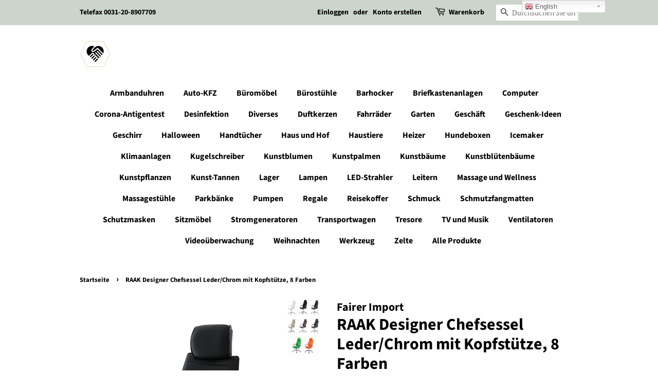

--- FILE ---
content_type: text/html; charset=utf-8
request_url: https://mbkauf.com/products/raak-designer-chefsessel-leder-chrom-mit-kopfstutze-8-farben
body_size: 21814
content:
<!doctype html>
<html class="no-js">
<head>

  <!-- Basic page needs ================================================== -->
  <meta charset="utf-8">
  <meta http-equiv="X-UA-Compatible" content="IE=edge,chrome=1">

  
  <link rel="shortcut icon" href="//mbkauf.com/cdn/shop/files/favineu_32x32.jpg?v=1613729642" type="image/png" />
  

  <!-- Title and description ================================================== -->
  <title>
  RAAK Designer Chefsessel Leder/Chrom mit Kopfstütze, 8 Farben &ndash; Fairer Import Vertrieb
  </title>

  
  <meta name="description" content="Designer Chefsessel mit folgenden Eigenschaften: Lieferbar in 8 verschiedenen Lederfarben. Der Chefsessel RAAK ist ein extrem hochwertiger Bürostuhl mit einer sehr hochwertigen Polsterung mit. Die Sitzhöhe ist stufenlos verstellbar. Das Gestell ist aus Metall und sehr stabil. Der Bürostuhl steht standsicher auf fünf Le">
  

  <!-- Social meta ================================================== -->
  <!-- /snippets/social-meta-tags.liquid -->




<meta property="og:site_name" content="Fairer Import Vertrieb">
<meta property="og:url" content="https://mbkauf.com/products/raak-designer-chefsessel-leder-chrom-mit-kopfstutze-8-farben">
<meta property="og:title" content="RAAK Designer Chefsessel Leder/Chrom mit Kopfstütze, 8 Farben">
<meta property="og:type" content="product">
<meta property="og:description" content="Designer Chefsessel mit folgenden Eigenschaften: Lieferbar in 8 verschiedenen Lederfarben. Der Chefsessel RAAK ist ein extrem hochwertiger Bürostuhl mit einer sehr hochwertigen Polsterung mit. Die Sitzhöhe ist stufenlos verstellbar. Das Gestell ist aus Metall und sehr stabil. Der Bürostuhl steht standsicher auf fünf Le">

  <meta property="og:price:amount" content="148,75">
  <meta property="og:price:currency" content="EUR">

<meta property="og:image" content="http://mbkauf.com/cdn/shop/products/raak_alle_1200x1200.jpg?v=1595503009"><meta property="og:image" content="http://mbkauf.com/cdn/shop/products/1437398519_2a2ef4ff0c_1200x1200.jpg?v=1595503009"><meta property="og:image" content="http://mbkauf.com/cdn/shop/products/1437398653_c609f07945_1200x1200.jpg?v=1595503009">
<meta property="og:image:secure_url" content="https://mbkauf.com/cdn/shop/products/raak_alle_1200x1200.jpg?v=1595503009"><meta property="og:image:secure_url" content="https://mbkauf.com/cdn/shop/products/1437398519_2a2ef4ff0c_1200x1200.jpg?v=1595503009"><meta property="og:image:secure_url" content="https://mbkauf.com/cdn/shop/products/1437398653_c609f07945_1200x1200.jpg?v=1595503009">


<meta name="twitter:card" content="summary_large_image">
<meta name="twitter:title" content="RAAK Designer Chefsessel Leder/Chrom mit Kopfstütze, 8 Farben">
<meta name="twitter:description" content="Designer Chefsessel mit folgenden Eigenschaften: Lieferbar in 8 verschiedenen Lederfarben. Der Chefsessel RAAK ist ein extrem hochwertiger Bürostuhl mit einer sehr hochwertigen Polsterung mit. Die Sitzhöhe ist stufenlos verstellbar. Das Gestell ist aus Metall und sehr stabil. Der Bürostuhl steht standsicher auf fünf Le">


  <!-- Helpers ================================================== -->
  <link rel="canonical" href="https://mbkauf.com/products/raak-designer-chefsessel-leder-chrom-mit-kopfstutze-8-farben">
  <meta name="viewport" content="width=device-width,initial-scale=1">
  <meta name="theme-color" content="#59756f">

  <!-- CSS ================================================== -->
  <link href="//mbkauf.com/cdn/shop/t/5/assets/timber.scss.css?v=97575392425646483001763739128" rel="stylesheet" type="text/css" media="all" />
  <link href="//mbkauf.com/cdn/shop/t/5/assets/theme.scss.css?v=69909341196204453131763739128" rel="stylesheet" type="text/css" media="all" />

  <script>
    window.theme = window.theme || {};

    var theme = {
      strings: {
        addToCart: "In den Warenkorb legen",
        soldOut: "Ausverkauft",
        unavailable: "Nicht verfügbar",
        zoomClose: "Schließen (Esc)",
        zoomPrev: "Vorige (Linke Pfeiltaste)",
        zoomNext: "Nächste (Rechte Pfeiltaste)",
        addressError: "Kann die Adresse nicht finden",
        addressNoResults: "Keine Ergebnisse für diese Adresse",
        addressQueryLimit: "Sie haben die Nutzungsgrenze der Google-API überschritten. Sie sollten über ein Upgrade auf einen \u003ca href=\"https:\/\/developers.google.com\/maps\/premium\/usage-limits\"\u003ePremium-Plan\u003c\/a\u003e nachdenken.",
        authError: "Es gab ein Problem bei Google Maps API Konto zu authentifizieren."
      },
      settings: {
        // Adding some settings to allow the editor to update correctly when they are changed
        enableWideLayout: false,
        typeAccentTransform: false,
        typeAccentSpacing: false,
        baseFontSize: '17px',
        headerBaseFontSize: '32px',
        accentFontSize: '16px'
      },
      variables: {
        mediaQueryMedium: 'screen and (max-width: 768px)',
        bpSmall: false
      },
      moneyFormat: "€{{amount_with_comma_separator}}"
    }

    document.documentElement.className = document.documentElement.className.replace('no-js', 'supports-js');
  </script>

  <!-- Header hook for plugins ================================================== -->
  <script>window.performance && window.performance.mark && window.performance.mark('shopify.content_for_header.start');</script><meta id="shopify-digital-wallet" name="shopify-digital-wallet" content="/37454184584/digital_wallets/dialog">
<link rel="alternate" type="application/json+oembed" href="https://mbkauf.com/products/raak-designer-chefsessel-leder-chrom-mit-kopfstutze-8-farben.oembed">
<script async="async" src="/checkouts/internal/preloads.js?locale=de-DE"></script>
<script id="shopify-features" type="application/json">{"accessToken":"95f6c21b22cbb81b8bff84f701753fdb","betas":["rich-media-storefront-analytics"],"domain":"mbkauf.com","predictiveSearch":true,"shopId":37454184584,"locale":"de"}</script>
<script>var Shopify = Shopify || {};
Shopify.shop = "mbhandel.myshopify.com";
Shopify.locale = "de";
Shopify.currency = {"active":"EUR","rate":"1.0"};
Shopify.country = "DE";
Shopify.theme = {"name":"Minimal","id":96807059592,"schema_name":"Minimal","schema_version":"11.7.18","theme_store_id":380,"role":"main"};
Shopify.theme.handle = "null";
Shopify.theme.style = {"id":null,"handle":null};
Shopify.cdnHost = "mbkauf.com/cdn";
Shopify.routes = Shopify.routes || {};
Shopify.routes.root = "/";</script>
<script type="module">!function(o){(o.Shopify=o.Shopify||{}).modules=!0}(window);</script>
<script>!function(o){function n(){var o=[];function n(){o.push(Array.prototype.slice.apply(arguments))}return n.q=o,n}var t=o.Shopify=o.Shopify||{};t.loadFeatures=n(),t.autoloadFeatures=n()}(window);</script>
<script id="shop-js-analytics" type="application/json">{"pageType":"product"}</script>
<script defer="defer" async type="module" src="//mbkauf.com/cdn/shopifycloud/shop-js/modules/v2/client.init-shop-cart-sync_HUjMWWU5.de.esm.js"></script>
<script defer="defer" async type="module" src="//mbkauf.com/cdn/shopifycloud/shop-js/modules/v2/chunk.common_QpfDqRK1.esm.js"></script>
<script type="module">
  await import("//mbkauf.com/cdn/shopifycloud/shop-js/modules/v2/client.init-shop-cart-sync_HUjMWWU5.de.esm.js");
await import("//mbkauf.com/cdn/shopifycloud/shop-js/modules/v2/chunk.common_QpfDqRK1.esm.js");

  window.Shopify.SignInWithShop?.initShopCartSync?.({"fedCMEnabled":true,"windoidEnabled":true});

</script>
<script>(function() {
  var isLoaded = false;
  function asyncLoad() {
    if (isLoaded) return;
    isLoaded = true;
    var urls = ["https:\/\/gtranslate.io\/shopify\/gtranslate.js?shop=mbhandel.myshopify.com"];
    for (var i = 0; i < urls.length; i++) {
      var s = document.createElement('script');
      s.type = 'text/javascript';
      s.async = true;
      s.src = urls[i];
      var x = document.getElementsByTagName('script')[0];
      x.parentNode.insertBefore(s, x);
    }
  };
  if(window.attachEvent) {
    window.attachEvent('onload', asyncLoad);
  } else {
    window.addEventListener('load', asyncLoad, false);
  }
})();</script>
<script id="__st">var __st={"a":37454184584,"offset":3600,"reqid":"42666cf8-a308-47eb-b3e5-79389204a7ca-1768718871","pageurl":"mbkauf.com\/products\/raak-designer-chefsessel-leder-chrom-mit-kopfstutze-8-farben","u":"065239dccaf7","p":"product","rtyp":"product","rid":5104001876104};</script>
<script>window.ShopifyPaypalV4VisibilityTracking = true;</script>
<script id="captcha-bootstrap">!function(){'use strict';const t='contact',e='account',n='new_comment',o=[[t,t],['blogs',n],['comments',n],[t,'customer']],c=[[e,'customer_login'],[e,'guest_login'],[e,'recover_customer_password'],[e,'create_customer']],r=t=>t.map((([t,e])=>`form[action*='/${t}']:not([data-nocaptcha='true']) input[name='form_type'][value='${e}']`)).join(','),a=t=>()=>t?[...document.querySelectorAll(t)].map((t=>t.form)):[];function s(){const t=[...o],e=r(t);return a(e)}const i='password',u='form_key',d=['recaptcha-v3-token','g-recaptcha-response','h-captcha-response',i],f=()=>{try{return window.sessionStorage}catch{return}},m='__shopify_v',_=t=>t.elements[u];function p(t,e,n=!1){try{const o=window.sessionStorage,c=JSON.parse(o.getItem(e)),{data:r}=function(t){const{data:e,action:n}=t;return t[m]||n?{data:e,action:n}:{data:t,action:n}}(c);for(const[e,n]of Object.entries(r))t.elements[e]&&(t.elements[e].value=n);n&&o.removeItem(e)}catch(o){console.error('form repopulation failed',{error:o})}}const l='form_type',E='cptcha';function T(t){t.dataset[E]=!0}const w=window,h=w.document,L='Shopify',v='ce_forms',y='captcha';let A=!1;((t,e)=>{const n=(g='f06e6c50-85a8-45c8-87d0-21a2b65856fe',I='https://cdn.shopify.com/shopifycloud/storefront-forms-hcaptcha/ce_storefront_forms_captcha_hcaptcha.v1.5.2.iife.js',D={infoText:'Durch hCaptcha geschützt',privacyText:'Datenschutz',termsText:'Allgemeine Geschäftsbedingungen'},(t,e,n)=>{const o=w[L][v],c=o.bindForm;if(c)return c(t,g,e,D).then(n);var r;o.q.push([[t,g,e,D],n]),r=I,A||(h.body.append(Object.assign(h.createElement('script'),{id:'captcha-provider',async:!0,src:r})),A=!0)});var g,I,D;w[L]=w[L]||{},w[L][v]=w[L][v]||{},w[L][v].q=[],w[L][y]=w[L][y]||{},w[L][y].protect=function(t,e){n(t,void 0,e),T(t)},Object.freeze(w[L][y]),function(t,e,n,w,h,L){const[v,y,A,g]=function(t,e,n){const i=e?o:[],u=t?c:[],d=[...i,...u],f=r(d),m=r(i),_=r(d.filter((([t,e])=>n.includes(e))));return[a(f),a(m),a(_),s()]}(w,h,L),I=t=>{const e=t.target;return e instanceof HTMLFormElement?e:e&&e.form},D=t=>v().includes(t);t.addEventListener('submit',(t=>{const e=I(t);if(!e)return;const n=D(e)&&!e.dataset.hcaptchaBound&&!e.dataset.recaptchaBound,o=_(e),c=g().includes(e)&&(!o||!o.value);(n||c)&&t.preventDefault(),c&&!n&&(function(t){try{if(!f())return;!function(t){const e=f();if(!e)return;const n=_(t);if(!n)return;const o=n.value;o&&e.removeItem(o)}(t);const e=Array.from(Array(32),(()=>Math.random().toString(36)[2])).join('');!function(t,e){_(t)||t.append(Object.assign(document.createElement('input'),{type:'hidden',name:u})),t.elements[u].value=e}(t,e),function(t,e){const n=f();if(!n)return;const o=[...t.querySelectorAll(`input[type='${i}']`)].map((({name:t})=>t)),c=[...d,...o],r={};for(const[a,s]of new FormData(t).entries())c.includes(a)||(r[a]=s);n.setItem(e,JSON.stringify({[m]:1,action:t.action,data:r}))}(t,e)}catch(e){console.error('failed to persist form',e)}}(e),e.submit())}));const S=(t,e)=>{t&&!t.dataset[E]&&(n(t,e.some((e=>e===t))),T(t))};for(const o of['focusin','change'])t.addEventListener(o,(t=>{const e=I(t);D(e)&&S(e,y())}));const B=e.get('form_key'),M=e.get(l),P=B&&M;t.addEventListener('DOMContentLoaded',(()=>{const t=y();if(P)for(const e of t)e.elements[l].value===M&&p(e,B);[...new Set([...A(),...v().filter((t=>'true'===t.dataset.shopifyCaptcha))])].forEach((e=>S(e,t)))}))}(h,new URLSearchParams(w.location.search),n,t,e,['guest_login'])})(!0,!0)}();</script>
<script integrity="sha256-4kQ18oKyAcykRKYeNunJcIwy7WH5gtpwJnB7kiuLZ1E=" data-source-attribution="shopify.loadfeatures" defer="defer" src="//mbkauf.com/cdn/shopifycloud/storefront/assets/storefront/load_feature-a0a9edcb.js" crossorigin="anonymous"></script>
<script data-source-attribution="shopify.dynamic_checkout.dynamic.init">var Shopify=Shopify||{};Shopify.PaymentButton=Shopify.PaymentButton||{isStorefrontPortableWallets:!0,init:function(){window.Shopify.PaymentButton.init=function(){};var t=document.createElement("script");t.src="https://mbkauf.com/cdn/shopifycloud/portable-wallets/latest/portable-wallets.de.js",t.type="module",document.head.appendChild(t)}};
</script>
<script data-source-attribution="shopify.dynamic_checkout.buyer_consent">
  function portableWalletsHideBuyerConsent(e){var t=document.getElementById("shopify-buyer-consent"),n=document.getElementById("shopify-subscription-policy-button");t&&n&&(t.classList.add("hidden"),t.setAttribute("aria-hidden","true"),n.removeEventListener("click",e))}function portableWalletsShowBuyerConsent(e){var t=document.getElementById("shopify-buyer-consent"),n=document.getElementById("shopify-subscription-policy-button");t&&n&&(t.classList.remove("hidden"),t.removeAttribute("aria-hidden"),n.addEventListener("click",e))}window.Shopify?.PaymentButton&&(window.Shopify.PaymentButton.hideBuyerConsent=portableWalletsHideBuyerConsent,window.Shopify.PaymentButton.showBuyerConsent=portableWalletsShowBuyerConsent);
</script>
<script>
  function portableWalletsCleanup(e){e&&e.src&&console.error("Failed to load portable wallets script "+e.src);var t=document.querySelectorAll("shopify-accelerated-checkout .shopify-payment-button__skeleton, shopify-accelerated-checkout-cart .wallet-cart-button__skeleton"),e=document.getElementById("shopify-buyer-consent");for(let e=0;e<t.length;e++)t[e].remove();e&&e.remove()}function portableWalletsNotLoadedAsModule(e){e instanceof ErrorEvent&&"string"==typeof e.message&&e.message.includes("import.meta")&&"string"==typeof e.filename&&e.filename.includes("portable-wallets")&&(window.removeEventListener("error",portableWalletsNotLoadedAsModule),window.Shopify.PaymentButton.failedToLoad=e,"loading"===document.readyState?document.addEventListener("DOMContentLoaded",window.Shopify.PaymentButton.init):window.Shopify.PaymentButton.init())}window.addEventListener("error",portableWalletsNotLoadedAsModule);
</script>

<script type="module" src="https://mbkauf.com/cdn/shopifycloud/portable-wallets/latest/portable-wallets.de.js" onError="portableWalletsCleanup(this)" crossorigin="anonymous"></script>
<script nomodule>
  document.addEventListener("DOMContentLoaded", portableWalletsCleanup);
</script>

<link id="shopify-accelerated-checkout-styles" rel="stylesheet" media="screen" href="https://mbkauf.com/cdn/shopifycloud/portable-wallets/latest/accelerated-checkout-backwards-compat.css" crossorigin="anonymous">
<style id="shopify-accelerated-checkout-cart">
        #shopify-buyer-consent {
  margin-top: 1em;
  display: inline-block;
  width: 100%;
}

#shopify-buyer-consent.hidden {
  display: none;
}

#shopify-subscription-policy-button {
  background: none;
  border: none;
  padding: 0;
  text-decoration: underline;
  font-size: inherit;
  cursor: pointer;
}

#shopify-subscription-policy-button::before {
  box-shadow: none;
}

      </style>

<script>window.performance && window.performance.mark && window.performance.mark('shopify.content_for_header.end');</script>

  <script src="//mbkauf.com/cdn/shop/t/5/assets/jquery-2.2.3.min.js?v=58211863146907186831591530434" type="text/javascript"></script>

  <script src="//mbkauf.com/cdn/shop/t/5/assets/lazysizes.min.js?v=155223123402716617051591530435" async="async"></script>

  
  

<link href="https://monorail-edge.shopifysvc.com" rel="dns-prefetch">
<script>(function(){if ("sendBeacon" in navigator && "performance" in window) {try {var session_token_from_headers = performance.getEntriesByType('navigation')[0].serverTiming.find(x => x.name == '_s').description;} catch {var session_token_from_headers = undefined;}var session_cookie_matches = document.cookie.match(/_shopify_s=([^;]*)/);var session_token_from_cookie = session_cookie_matches && session_cookie_matches.length === 2 ? session_cookie_matches[1] : "";var session_token = session_token_from_headers || session_token_from_cookie || "";function handle_abandonment_event(e) {var entries = performance.getEntries().filter(function(entry) {return /monorail-edge.shopifysvc.com/.test(entry.name);});if (!window.abandonment_tracked && entries.length === 0) {window.abandonment_tracked = true;var currentMs = Date.now();var navigation_start = performance.timing.navigationStart;var payload = {shop_id: 37454184584,url: window.location.href,navigation_start,duration: currentMs - navigation_start,session_token,page_type: "product"};window.navigator.sendBeacon("https://monorail-edge.shopifysvc.com/v1/produce", JSON.stringify({schema_id: "online_store_buyer_site_abandonment/1.1",payload: payload,metadata: {event_created_at_ms: currentMs,event_sent_at_ms: currentMs}}));}}window.addEventListener('pagehide', handle_abandonment_event);}}());</script>
<script id="web-pixels-manager-setup">(function e(e,d,r,n,o){if(void 0===o&&(o={}),!Boolean(null===(a=null===(i=window.Shopify)||void 0===i?void 0:i.analytics)||void 0===a?void 0:a.replayQueue)){var i,a;window.Shopify=window.Shopify||{};var t=window.Shopify;t.analytics=t.analytics||{};var s=t.analytics;s.replayQueue=[],s.publish=function(e,d,r){return s.replayQueue.push([e,d,r]),!0};try{self.performance.mark("wpm:start")}catch(e){}var l=function(){var e={modern:/Edge?\/(1{2}[4-9]|1[2-9]\d|[2-9]\d{2}|\d{4,})\.\d+(\.\d+|)|Firefox\/(1{2}[4-9]|1[2-9]\d|[2-9]\d{2}|\d{4,})\.\d+(\.\d+|)|Chrom(ium|e)\/(9{2}|\d{3,})\.\d+(\.\d+|)|(Maci|X1{2}).+ Version\/(15\.\d+|(1[6-9]|[2-9]\d|\d{3,})\.\d+)([,.]\d+|)( \(\w+\)|)( Mobile\/\w+|) Safari\/|Chrome.+OPR\/(9{2}|\d{3,})\.\d+\.\d+|(CPU[ +]OS|iPhone[ +]OS|CPU[ +]iPhone|CPU IPhone OS|CPU iPad OS)[ +]+(15[._]\d+|(1[6-9]|[2-9]\d|\d{3,})[._]\d+)([._]\d+|)|Android:?[ /-](13[3-9]|1[4-9]\d|[2-9]\d{2}|\d{4,})(\.\d+|)(\.\d+|)|Android.+Firefox\/(13[5-9]|1[4-9]\d|[2-9]\d{2}|\d{4,})\.\d+(\.\d+|)|Android.+Chrom(ium|e)\/(13[3-9]|1[4-9]\d|[2-9]\d{2}|\d{4,})\.\d+(\.\d+|)|SamsungBrowser\/([2-9]\d|\d{3,})\.\d+/,legacy:/Edge?\/(1[6-9]|[2-9]\d|\d{3,})\.\d+(\.\d+|)|Firefox\/(5[4-9]|[6-9]\d|\d{3,})\.\d+(\.\d+|)|Chrom(ium|e)\/(5[1-9]|[6-9]\d|\d{3,})\.\d+(\.\d+|)([\d.]+$|.*Safari\/(?![\d.]+ Edge\/[\d.]+$))|(Maci|X1{2}).+ Version\/(10\.\d+|(1[1-9]|[2-9]\d|\d{3,})\.\d+)([,.]\d+|)( \(\w+\)|)( Mobile\/\w+|) Safari\/|Chrome.+OPR\/(3[89]|[4-9]\d|\d{3,})\.\d+\.\d+|(CPU[ +]OS|iPhone[ +]OS|CPU[ +]iPhone|CPU IPhone OS|CPU iPad OS)[ +]+(10[._]\d+|(1[1-9]|[2-9]\d|\d{3,})[._]\d+)([._]\d+|)|Android:?[ /-](13[3-9]|1[4-9]\d|[2-9]\d{2}|\d{4,})(\.\d+|)(\.\d+|)|Mobile Safari.+OPR\/([89]\d|\d{3,})\.\d+\.\d+|Android.+Firefox\/(13[5-9]|1[4-9]\d|[2-9]\d{2}|\d{4,})\.\d+(\.\d+|)|Android.+Chrom(ium|e)\/(13[3-9]|1[4-9]\d|[2-9]\d{2}|\d{4,})\.\d+(\.\d+|)|Android.+(UC? ?Browser|UCWEB|U3)[ /]?(15\.([5-9]|\d{2,})|(1[6-9]|[2-9]\d|\d{3,})\.\d+)\.\d+|SamsungBrowser\/(5\.\d+|([6-9]|\d{2,})\.\d+)|Android.+MQ{2}Browser\/(14(\.(9|\d{2,})|)|(1[5-9]|[2-9]\d|\d{3,})(\.\d+|))(\.\d+|)|K[Aa][Ii]OS\/(3\.\d+|([4-9]|\d{2,})\.\d+)(\.\d+|)/},d=e.modern,r=e.legacy,n=navigator.userAgent;return n.match(d)?"modern":n.match(r)?"legacy":"unknown"}(),u="modern"===l?"modern":"legacy",c=(null!=n?n:{modern:"",legacy:""})[u],f=function(e){return[e.baseUrl,"/wpm","/b",e.hashVersion,"modern"===e.buildTarget?"m":"l",".js"].join("")}({baseUrl:d,hashVersion:r,buildTarget:u}),m=function(e){var d=e.version,r=e.bundleTarget,n=e.surface,o=e.pageUrl,i=e.monorailEndpoint;return{emit:function(e){var a=e.status,t=e.errorMsg,s=(new Date).getTime(),l=JSON.stringify({metadata:{event_sent_at_ms:s},events:[{schema_id:"web_pixels_manager_load/3.1",payload:{version:d,bundle_target:r,page_url:o,status:a,surface:n,error_msg:t},metadata:{event_created_at_ms:s}}]});if(!i)return console&&console.warn&&console.warn("[Web Pixels Manager] No Monorail endpoint provided, skipping logging."),!1;try{return self.navigator.sendBeacon.bind(self.navigator)(i,l)}catch(e){}var u=new XMLHttpRequest;try{return u.open("POST",i,!0),u.setRequestHeader("Content-Type","text/plain"),u.send(l),!0}catch(e){return console&&console.warn&&console.warn("[Web Pixels Manager] Got an unhandled error while logging to Monorail."),!1}}}}({version:r,bundleTarget:l,surface:e.surface,pageUrl:self.location.href,monorailEndpoint:e.monorailEndpoint});try{o.browserTarget=l,function(e){var d=e.src,r=e.async,n=void 0===r||r,o=e.onload,i=e.onerror,a=e.sri,t=e.scriptDataAttributes,s=void 0===t?{}:t,l=document.createElement("script"),u=document.querySelector("head"),c=document.querySelector("body");if(l.async=n,l.src=d,a&&(l.integrity=a,l.crossOrigin="anonymous"),s)for(var f in s)if(Object.prototype.hasOwnProperty.call(s,f))try{l.dataset[f]=s[f]}catch(e){}if(o&&l.addEventListener("load",o),i&&l.addEventListener("error",i),u)u.appendChild(l);else{if(!c)throw new Error("Did not find a head or body element to append the script");c.appendChild(l)}}({src:f,async:!0,onload:function(){if(!function(){var e,d;return Boolean(null===(d=null===(e=window.Shopify)||void 0===e?void 0:e.analytics)||void 0===d?void 0:d.initialized)}()){var d=window.webPixelsManager.init(e)||void 0;if(d){var r=window.Shopify.analytics;r.replayQueue.forEach((function(e){var r=e[0],n=e[1],o=e[2];d.publishCustomEvent(r,n,o)})),r.replayQueue=[],r.publish=d.publishCustomEvent,r.visitor=d.visitor,r.initialized=!0}}},onerror:function(){return m.emit({status:"failed",errorMsg:"".concat(f," has failed to load")})},sri:function(e){var d=/^sha384-[A-Za-z0-9+/=]+$/;return"string"==typeof e&&d.test(e)}(c)?c:"",scriptDataAttributes:o}),m.emit({status:"loading"})}catch(e){m.emit({status:"failed",errorMsg:(null==e?void 0:e.message)||"Unknown error"})}}})({shopId: 37454184584,storefrontBaseUrl: "https://mbkauf.com",extensionsBaseUrl: "https://extensions.shopifycdn.com/cdn/shopifycloud/web-pixels-manager",monorailEndpoint: "https://monorail-edge.shopifysvc.com/unstable/produce_batch",surface: "storefront-renderer",enabledBetaFlags: ["2dca8a86"],webPixelsConfigList: [{"id":"shopify-app-pixel","configuration":"{}","eventPayloadVersion":"v1","runtimeContext":"STRICT","scriptVersion":"0450","apiClientId":"shopify-pixel","type":"APP","privacyPurposes":["ANALYTICS","MARKETING"]},{"id":"shopify-custom-pixel","eventPayloadVersion":"v1","runtimeContext":"LAX","scriptVersion":"0450","apiClientId":"shopify-pixel","type":"CUSTOM","privacyPurposes":["ANALYTICS","MARKETING"]}],isMerchantRequest: false,initData: {"shop":{"name":"Fairer Import Vertrieb","paymentSettings":{"currencyCode":"EUR"},"myshopifyDomain":"mbhandel.myshopify.com","countryCode":"DE","storefrontUrl":"https:\/\/mbkauf.com"},"customer":null,"cart":null,"checkout":null,"productVariants":[{"price":{"amount":148.75,"currencyCode":"EUR"},"product":{"title":"RAAK Designer Chefsessel Leder\/Chrom mit Kopfstütze, 8 Farben","vendor":"Fairer Import","id":"5104001876104","untranslatedTitle":"RAAK Designer Chefsessel Leder\/Chrom mit Kopfstütze, 8 Farben","url":"\/products\/raak-designer-chefsessel-leder-chrom-mit-kopfstutze-8-farben","type":"Bürostühle"},"id":"34317589348488","image":{"src":"\/\/mbkauf.com\/cdn\/shop\/products\/1437398519_2a2ef4ff0c.jpg?v=1595503009"},"sku":"RAAKSCH","title":"Schwarz","untranslatedTitle":"Schwarz"},{"price":{"amount":148.75,"currencyCode":"EUR"},"product":{"title":"RAAK Designer Chefsessel Leder\/Chrom mit Kopfstütze, 8 Farben","vendor":"Fairer Import","id":"5104001876104","untranslatedTitle":"RAAK Designer Chefsessel Leder\/Chrom mit Kopfstütze, 8 Farben","url":"\/products\/raak-designer-chefsessel-leder-chrom-mit-kopfstutze-8-farben","type":"Bürostühle"},"id":"34317589381256","image":{"src":"\/\/mbkauf.com\/cdn\/shop\/products\/1437399081_9cb9ca21d2.jpg?v=1595503009"},"sku":"RAAKANT","title":"Anthrazit","untranslatedTitle":"Anthrazit"},{"price":{"amount":148.75,"currencyCode":"EUR"},"product":{"title":"RAAK Designer Chefsessel Leder\/Chrom mit Kopfstütze, 8 Farben","vendor":"Fairer Import","id":"5104001876104","untranslatedTitle":"RAAK Designer Chefsessel Leder\/Chrom mit Kopfstütze, 8 Farben","url":"\/products\/raak-designer-chefsessel-leder-chrom-mit-kopfstutze-8-farben","type":"Bürostühle"},"id":"34317589414024","image":{"src":"\/\/mbkauf.com\/cdn\/shop\/products\/1437398653_c609f07945.jpg?v=1595503009"},"sku":"RAAKW","title":"Weiß","untranslatedTitle":"Weiß"},{"price":{"amount":148.75,"currencyCode":"EUR"},"product":{"title":"RAAK Designer Chefsessel Leder\/Chrom mit Kopfstütze, 8 Farben","vendor":"Fairer Import","id":"5104001876104","untranslatedTitle":"RAAK Designer Chefsessel Leder\/Chrom mit Kopfstütze, 8 Farben","url":"\/products\/raak-designer-chefsessel-leder-chrom-mit-kopfstutze-8-farben","type":"Bürostühle"},"id":"34317589446792","image":{"src":"\/\/mbkauf.com\/cdn\/shop\/products\/1437398879_77faa7051d.jpg?v=1595503009"},"sku":"RAAKBE","title":"Beige","untranslatedTitle":"Beige"},{"price":{"amount":148.75,"currencyCode":"EUR"},"product":{"title":"RAAK Designer Chefsessel Leder\/Chrom mit Kopfstütze, 8 Farben","vendor":"Fairer Import","id":"5104001876104","untranslatedTitle":"RAAK Designer Chefsessel Leder\/Chrom mit Kopfstütze, 8 Farben","url":"\/products\/raak-designer-chefsessel-leder-chrom-mit-kopfstutze-8-farben","type":"Bürostühle"},"id":"34317589479560","image":{"src":"\/\/mbkauf.com\/cdn\/shop\/products\/1437398950_5215ddaf38.jpg?v=1595503009"},"sku":"RAAKWEIN","title":"Weinrot","untranslatedTitle":"Weinrot"},{"price":{"amount":148.75,"currencyCode":"EUR"},"product":{"title":"RAAK Designer Chefsessel Leder\/Chrom mit Kopfstütze, 8 Farben","vendor":"Fairer Import","id":"5104001876104","untranslatedTitle":"RAAK Designer Chefsessel Leder\/Chrom mit Kopfstütze, 8 Farben","url":"\/products\/raak-designer-chefsessel-leder-chrom-mit-kopfstutze-8-farben","type":"Bürostühle"},"id":"34317589512328","image":{"src":"\/\/mbkauf.com\/cdn\/shop\/products\/1437398779_304ee02a72.jpg?v=1595503009"},"sku":"RAAKBR","title":"Braun","untranslatedTitle":"Braun"},{"price":{"amount":148.75,"currencyCode":"EUR"},"product":{"title":"RAAK Designer Chefsessel Leder\/Chrom mit Kopfstütze, 8 Farben","vendor":"Fairer Import","id":"5104001876104","untranslatedTitle":"RAAK Designer Chefsessel Leder\/Chrom mit Kopfstütze, 8 Farben","url":"\/products\/raak-designer-chefsessel-leder-chrom-mit-kopfstutze-8-farben","type":"Bürostühle"},"id":"34317589545096","image":{"src":"\/\/mbkauf.com\/cdn\/shop\/products\/1458137963_174142cb1e.jpg?v=1595503009"},"sku":"RAAKGR","title":"Grün","untranslatedTitle":"Grün"},{"price":{"amount":148.75,"currencyCode":"EUR"},"product":{"title":"RAAK Designer Chefsessel Leder\/Chrom mit Kopfstütze, 8 Farben","vendor":"Fairer Import","id":"5104001876104","untranslatedTitle":"RAAK Designer Chefsessel Leder\/Chrom mit Kopfstütze, 8 Farben","url":"\/products\/raak-designer-chefsessel-leder-chrom-mit-kopfstutze-8-farben","type":"Bürostühle"},"id":"34317589577864","image":{"src":"\/\/mbkauf.com\/cdn\/shop\/products\/1458138141_1d312d6576.jpg?v=1595503009"},"sku":"RAAKO","title":"Orange","untranslatedTitle":"Orange"}],"purchasingCompany":null},},"https://mbkauf.com/cdn","fcfee988w5aeb613cpc8e4bc33m6693e112",{"modern":"","legacy":""},{"shopId":"37454184584","storefrontBaseUrl":"https:\/\/mbkauf.com","extensionBaseUrl":"https:\/\/extensions.shopifycdn.com\/cdn\/shopifycloud\/web-pixels-manager","surface":"storefront-renderer","enabledBetaFlags":"[\"2dca8a86\"]","isMerchantRequest":"false","hashVersion":"fcfee988w5aeb613cpc8e4bc33m6693e112","publish":"custom","events":"[[\"page_viewed\",{}],[\"product_viewed\",{\"productVariant\":{\"price\":{\"amount\":148.75,\"currencyCode\":\"EUR\"},\"product\":{\"title\":\"RAAK Designer Chefsessel Leder\/Chrom mit Kopfstütze, 8 Farben\",\"vendor\":\"Fairer Import\",\"id\":\"5104001876104\",\"untranslatedTitle\":\"RAAK Designer Chefsessel Leder\/Chrom mit Kopfstütze, 8 Farben\",\"url\":\"\/products\/raak-designer-chefsessel-leder-chrom-mit-kopfstutze-8-farben\",\"type\":\"Bürostühle\"},\"id\":\"34317589348488\",\"image\":{\"src\":\"\/\/mbkauf.com\/cdn\/shop\/products\/1437398519_2a2ef4ff0c.jpg?v=1595503009\"},\"sku\":\"RAAKSCH\",\"title\":\"Schwarz\",\"untranslatedTitle\":\"Schwarz\"}}]]"});</script><script>
  window.ShopifyAnalytics = window.ShopifyAnalytics || {};
  window.ShopifyAnalytics.meta = window.ShopifyAnalytics.meta || {};
  window.ShopifyAnalytics.meta.currency = 'EUR';
  var meta = {"product":{"id":5104001876104,"gid":"gid:\/\/shopify\/Product\/5104001876104","vendor":"Fairer Import","type":"Bürostühle","handle":"raak-designer-chefsessel-leder-chrom-mit-kopfstutze-8-farben","variants":[{"id":34317589348488,"price":14875,"name":"RAAK Designer Chefsessel Leder\/Chrom mit Kopfstütze, 8 Farben - Schwarz","public_title":"Schwarz","sku":"RAAKSCH"},{"id":34317589381256,"price":14875,"name":"RAAK Designer Chefsessel Leder\/Chrom mit Kopfstütze, 8 Farben - Anthrazit","public_title":"Anthrazit","sku":"RAAKANT"},{"id":34317589414024,"price":14875,"name":"RAAK Designer Chefsessel Leder\/Chrom mit Kopfstütze, 8 Farben - Weiß","public_title":"Weiß","sku":"RAAKW"},{"id":34317589446792,"price":14875,"name":"RAAK Designer Chefsessel Leder\/Chrom mit Kopfstütze, 8 Farben - Beige","public_title":"Beige","sku":"RAAKBE"},{"id":34317589479560,"price":14875,"name":"RAAK Designer Chefsessel Leder\/Chrom mit Kopfstütze, 8 Farben - Weinrot","public_title":"Weinrot","sku":"RAAKWEIN"},{"id":34317589512328,"price":14875,"name":"RAAK Designer Chefsessel Leder\/Chrom mit Kopfstütze, 8 Farben - Braun","public_title":"Braun","sku":"RAAKBR"},{"id":34317589545096,"price":14875,"name":"RAAK Designer Chefsessel Leder\/Chrom mit Kopfstütze, 8 Farben - Grün","public_title":"Grün","sku":"RAAKGR"},{"id":34317589577864,"price":14875,"name":"RAAK Designer Chefsessel Leder\/Chrom mit Kopfstütze, 8 Farben - Orange","public_title":"Orange","sku":"RAAKO"}],"remote":false},"page":{"pageType":"product","resourceType":"product","resourceId":5104001876104,"requestId":"42666cf8-a308-47eb-b3e5-79389204a7ca-1768718871"}};
  for (var attr in meta) {
    window.ShopifyAnalytics.meta[attr] = meta[attr];
  }
</script>
<script class="analytics">
  (function () {
    var customDocumentWrite = function(content) {
      var jquery = null;

      if (window.jQuery) {
        jquery = window.jQuery;
      } else if (window.Checkout && window.Checkout.$) {
        jquery = window.Checkout.$;
      }

      if (jquery) {
        jquery('body').append(content);
      }
    };

    var hasLoggedConversion = function(token) {
      if (token) {
        return document.cookie.indexOf('loggedConversion=' + token) !== -1;
      }
      return false;
    }

    var setCookieIfConversion = function(token) {
      if (token) {
        var twoMonthsFromNow = new Date(Date.now());
        twoMonthsFromNow.setMonth(twoMonthsFromNow.getMonth() + 2);

        document.cookie = 'loggedConversion=' + token + '; expires=' + twoMonthsFromNow;
      }
    }

    var trekkie = window.ShopifyAnalytics.lib = window.trekkie = window.trekkie || [];
    if (trekkie.integrations) {
      return;
    }
    trekkie.methods = [
      'identify',
      'page',
      'ready',
      'track',
      'trackForm',
      'trackLink'
    ];
    trekkie.factory = function(method) {
      return function() {
        var args = Array.prototype.slice.call(arguments);
        args.unshift(method);
        trekkie.push(args);
        return trekkie;
      };
    };
    for (var i = 0; i < trekkie.methods.length; i++) {
      var key = trekkie.methods[i];
      trekkie[key] = trekkie.factory(key);
    }
    trekkie.load = function(config) {
      trekkie.config = config || {};
      trekkie.config.initialDocumentCookie = document.cookie;
      var first = document.getElementsByTagName('script')[0];
      var script = document.createElement('script');
      script.type = 'text/javascript';
      script.onerror = function(e) {
        var scriptFallback = document.createElement('script');
        scriptFallback.type = 'text/javascript';
        scriptFallback.onerror = function(error) {
                var Monorail = {
      produce: function produce(monorailDomain, schemaId, payload) {
        var currentMs = new Date().getTime();
        var event = {
          schema_id: schemaId,
          payload: payload,
          metadata: {
            event_created_at_ms: currentMs,
            event_sent_at_ms: currentMs
          }
        };
        return Monorail.sendRequest("https://" + monorailDomain + "/v1/produce", JSON.stringify(event));
      },
      sendRequest: function sendRequest(endpointUrl, payload) {
        // Try the sendBeacon API
        if (window && window.navigator && typeof window.navigator.sendBeacon === 'function' && typeof window.Blob === 'function' && !Monorail.isIos12()) {
          var blobData = new window.Blob([payload], {
            type: 'text/plain'
          });

          if (window.navigator.sendBeacon(endpointUrl, blobData)) {
            return true;
          } // sendBeacon was not successful

        } // XHR beacon

        var xhr = new XMLHttpRequest();

        try {
          xhr.open('POST', endpointUrl);
          xhr.setRequestHeader('Content-Type', 'text/plain');
          xhr.send(payload);
        } catch (e) {
          console.log(e);
        }

        return false;
      },
      isIos12: function isIos12() {
        return window.navigator.userAgent.lastIndexOf('iPhone; CPU iPhone OS 12_') !== -1 || window.navigator.userAgent.lastIndexOf('iPad; CPU OS 12_') !== -1;
      }
    };
    Monorail.produce('monorail-edge.shopifysvc.com',
      'trekkie_storefront_load_errors/1.1',
      {shop_id: 37454184584,
      theme_id: 96807059592,
      app_name: "storefront",
      context_url: window.location.href,
      source_url: "//mbkauf.com/cdn/s/trekkie.storefront.cd680fe47e6c39ca5d5df5f0a32d569bc48c0f27.min.js"});

        };
        scriptFallback.async = true;
        scriptFallback.src = '//mbkauf.com/cdn/s/trekkie.storefront.cd680fe47e6c39ca5d5df5f0a32d569bc48c0f27.min.js';
        first.parentNode.insertBefore(scriptFallback, first);
      };
      script.async = true;
      script.src = '//mbkauf.com/cdn/s/trekkie.storefront.cd680fe47e6c39ca5d5df5f0a32d569bc48c0f27.min.js';
      first.parentNode.insertBefore(script, first);
    };
    trekkie.load(
      {"Trekkie":{"appName":"storefront","development":false,"defaultAttributes":{"shopId":37454184584,"isMerchantRequest":null,"themeId":96807059592,"themeCityHash":"16801923897268669920","contentLanguage":"de","currency":"EUR","eventMetadataId":"93ef671c-a693-45cc-a243-67917c56fdec"},"isServerSideCookieWritingEnabled":true,"monorailRegion":"shop_domain","enabledBetaFlags":["65f19447"]},"Session Attribution":{},"S2S":{"facebookCapiEnabled":false,"source":"trekkie-storefront-renderer","apiClientId":580111}}
    );

    var loaded = false;
    trekkie.ready(function() {
      if (loaded) return;
      loaded = true;

      window.ShopifyAnalytics.lib = window.trekkie;

      var originalDocumentWrite = document.write;
      document.write = customDocumentWrite;
      try { window.ShopifyAnalytics.merchantGoogleAnalytics.call(this); } catch(error) {};
      document.write = originalDocumentWrite;

      window.ShopifyAnalytics.lib.page(null,{"pageType":"product","resourceType":"product","resourceId":5104001876104,"requestId":"42666cf8-a308-47eb-b3e5-79389204a7ca-1768718871","shopifyEmitted":true});

      var match = window.location.pathname.match(/checkouts\/(.+)\/(thank_you|post_purchase)/)
      var token = match? match[1]: undefined;
      if (!hasLoggedConversion(token)) {
        setCookieIfConversion(token);
        window.ShopifyAnalytics.lib.track("Viewed Product",{"currency":"EUR","variantId":34317589348488,"productId":5104001876104,"productGid":"gid:\/\/shopify\/Product\/5104001876104","name":"RAAK Designer Chefsessel Leder\/Chrom mit Kopfstütze, 8 Farben - Schwarz","price":"148.75","sku":"RAAKSCH","brand":"Fairer Import","variant":"Schwarz","category":"Bürostühle","nonInteraction":true,"remote":false},undefined,undefined,{"shopifyEmitted":true});
      window.ShopifyAnalytics.lib.track("monorail:\/\/trekkie_storefront_viewed_product\/1.1",{"currency":"EUR","variantId":34317589348488,"productId":5104001876104,"productGid":"gid:\/\/shopify\/Product\/5104001876104","name":"RAAK Designer Chefsessel Leder\/Chrom mit Kopfstütze, 8 Farben - Schwarz","price":"148.75","sku":"RAAKSCH","brand":"Fairer Import","variant":"Schwarz","category":"Bürostühle","nonInteraction":true,"remote":false,"referer":"https:\/\/mbkauf.com\/products\/raak-designer-chefsessel-leder-chrom-mit-kopfstutze-8-farben"});
      }
    });


        var eventsListenerScript = document.createElement('script');
        eventsListenerScript.async = true;
        eventsListenerScript.src = "//mbkauf.com/cdn/shopifycloud/storefront/assets/shop_events_listener-3da45d37.js";
        document.getElementsByTagName('head')[0].appendChild(eventsListenerScript);

})();</script>
<script
  defer
  src="https://mbkauf.com/cdn/shopifycloud/perf-kit/shopify-perf-kit-3.0.4.min.js"
  data-application="storefront-renderer"
  data-shop-id="37454184584"
  data-render-region="gcp-us-east1"
  data-page-type="product"
  data-theme-instance-id="96807059592"
  data-theme-name="Minimal"
  data-theme-version="11.7.18"
  data-monorail-region="shop_domain"
  data-resource-timing-sampling-rate="10"
  data-shs="true"
  data-shs-beacon="true"
  data-shs-export-with-fetch="true"
  data-shs-logs-sample-rate="1"
  data-shs-beacon-endpoint="https://mbkauf.com/api/collect"
></script>
</head>

<body id="raak-designer-chefsessel-leder-chrom-mit-kopfstutze-8-farben" class="template-product">

  <div id="shopify-section-header" class="shopify-section"><style>
  .logo__image-wrapper {
    max-width: 60px;
  }
  /*================= If logo is above navigation ================== */
  
    .site-nav {
      
      margin-top: 30px;
    }

    
  

  /*============ If logo is on the same line as navigation ============ */
  


  
</style>

<div data-section-id="header" data-section-type="header-section">
  <div class="header-bar">
    <div class="wrapper medium-down--hide">
      <div class="post-large--display-table">

        
          <div class="header-bar__left post-large--display-table-cell">

            

            

            
              <div class="header-bar__module header-bar__message">
                
                  Telefax 0031-20-8907709
                
              </div>
            

          </div>
        

        <div class="header-bar__right post-large--display-table-cell">

          
            <ul class="header-bar__module header-bar__module--list">
              
                <li>
                  <a href="/account/login" id="customer_login_link">Einloggen</a>
                </li>
                <li>oder</li>
                <li>
                  <a href="/account/register" id="customer_register_link">Konto erstellen</a>
                </li>
              
            </ul>
          

          <div class="header-bar__module">
            <span class="header-bar__sep" aria-hidden="true"></span>
            <a href="/cart" class="cart-page-link">
              <span class="icon icon-cart header-bar__cart-icon" aria-hidden="true"></span>
            </a>
          </div>

          <div class="header-bar__module">
            <a href="/cart" class="cart-page-link">
              Warenkorb
              <span class="cart-count header-bar__cart-count hidden-count">0</span>
            </a>
          </div>

          
            
              <div class="header-bar__module header-bar__search">
                


  <form action="/search" method="get" class="header-bar__search-form clearfix" role="search">
    
    <button type="submit" class="btn btn--search icon-fallback-text header-bar__search-submit">
      <span class="icon icon-search" aria-hidden="true"></span>
      <span class="fallback-text">Suchen</span>
    </button>
    <input type="search" name="q" value="" aria-label="Durchsuchen Sie unseren Shop" class="header-bar__search-input" placeholder="Durchsuchen Sie unseren Shop">
  </form>


              </div>
            
          

        </div>
      </div>
    </div>

    <div class="wrapper post-large--hide announcement-bar--mobile">
      
        
          <span>Telefax 0031-20-8907709</span>
        
      
    </div>

    <div class="wrapper post-large--hide">
      
        <button type="button" class="mobile-nav-trigger" id="MobileNavTrigger" aria-controls="MobileNav" aria-expanded="false">
          <span class="icon icon-hamburger" aria-hidden="true"></span>
          Menü
        </button>
      
      <a href="/cart" class="cart-page-link mobile-cart-page-link">
        <span class="icon icon-cart header-bar__cart-icon" aria-hidden="true"></span>
        Warenkorb <span class="cart-count hidden-count">0</span>
      </a>
    </div>
    <nav role="navigation">
  <ul id="MobileNav" class="mobile-nav post-large--hide">
    
      
        <li class="mobile-nav__link">
          <a
            href="/collections/armbanduhren"
            class="mobile-nav"
            >
            Armbanduhren
          </a>
        </li>
      
    
      
        <li class="mobile-nav__link">
          <a
            href="/collections/auto-kfz"
            class="mobile-nav"
            >
            Auto-KFZ
          </a>
        </li>
      
    
      
        <li class="mobile-nav__link">
          <a
            href="/collections/buromobel"
            class="mobile-nav"
            >
            Büromöbel
          </a>
        </li>
      
    
      
        <li class="mobile-nav__link">
          <a
            href="/collections/burostuhle"
            class="mobile-nav"
            >
            Bürostühle
          </a>
        </li>
      
    
      
        <li class="mobile-nav__link">
          <a
            href="/collections/barhocker"
            class="mobile-nav"
            >
            Barhocker
          </a>
        </li>
      
    
      
        <li class="mobile-nav__link">
          <a
            href="/collections/briefkastenanlagen"
            class="mobile-nav"
            >
            Briefkastenanlagen
          </a>
        </li>
      
    
      
        <li class="mobile-nav__link">
          <a
            href="/collections/computer"
            class="mobile-nav"
            >
            Computer
          </a>
        </li>
      
    
      
        <li class="mobile-nav__link">
          <a
            href="/collections/corona-antigentest"
            class="mobile-nav"
            >
            Corona-Antigentest
          </a>
        </li>
      
    
      
        <li class="mobile-nav__link">
          <a
            href="/collections/desinfektion"
            class="mobile-nav"
            >
            Desinfektion
          </a>
        </li>
      
    
      
        <li class="mobile-nav__link">
          <a
            href="/collections/diverses"
            class="mobile-nav"
            >
            Diverses
          </a>
        </li>
      
    
      
        <li class="mobile-nav__link">
          <a
            href="/collections/duftkerzen"
            class="mobile-nav"
            >
            Duftkerzen
          </a>
        </li>
      
    
      
        <li class="mobile-nav__link">
          <a
            href="/collections/fahrrader"
            class="mobile-nav"
            >
            Fahrräder
          </a>
        </li>
      
    
      
        <li class="mobile-nav__link">
          <a
            href="/collections/garten"
            class="mobile-nav"
            >
            Garten
          </a>
        </li>
      
    
      
        <li class="mobile-nav__link">
          <a
            href="/collections/geschaft"
            class="mobile-nav"
            >
            Geschäft
          </a>
        </li>
      
    
      
        <li class="mobile-nav__link">
          <a
            href="/collections/geschenk-ideen"
            class="mobile-nav"
            >
            Geschenk-Ideen
          </a>
        </li>
      
    
      
        <li class="mobile-nav__link">
          <a
            href="/collections/geschirr"
            class="mobile-nav"
            >
            Geschirr
          </a>
        </li>
      
    
      
        <li class="mobile-nav__link">
          <a
            href="/collections/halloween"
            class="mobile-nav"
            >
            Halloween
          </a>
        </li>
      
    
      
        <li class="mobile-nav__link">
          <a
            href="/collections/handtucher"
            class="mobile-nav"
            >
            Handtücher
          </a>
        </li>
      
    
      
        <li class="mobile-nav__link">
          <a
            href="/collections/haus-und-hof"
            class="mobile-nav"
            >
            Haus und Hof
          </a>
        </li>
      
    
      
        <li class="mobile-nav__link">
          <a
            href="/collections/haustiere"
            class="mobile-nav"
            >
            Haustiere
          </a>
        </li>
      
    
      
        <li class="mobile-nav__link">
          <a
            href="/collections/heizer"
            class="mobile-nav"
            >
            Heizer
          </a>
        </li>
      
    
      
        <li class="mobile-nav__link">
          <a
            href="/collections/hundeboxen"
            class="mobile-nav"
            >
            Hundeboxen
          </a>
        </li>
      
    
      
        <li class="mobile-nav__link">
          <a
            href="/collections/icemaker"
            class="mobile-nav"
            >
            Icemaker
          </a>
        </li>
      
    
      
        <li class="mobile-nav__link">
          <a
            href="/collections/klimaanlagen"
            class="mobile-nav"
            >
            Klimaanlagen
          </a>
        </li>
      
    
      
        <li class="mobile-nav__link">
          <a
            href="/collections/kugelschreiber"
            class="mobile-nav"
            >
            Kugelschreiber
          </a>
        </li>
      
    
      
        <li class="mobile-nav__link">
          <a
            href="/collections/kunstblumen"
            class="mobile-nav"
            >
            Kunstblumen
          </a>
        </li>
      
    
      
        <li class="mobile-nav__link">
          <a
            href="/collections/kunstpalmen"
            class="mobile-nav"
            >
            Kunstpalmen
          </a>
        </li>
      
    
      
        <li class="mobile-nav__link">
          <a
            href="/collections/kunstbaume"
            class="mobile-nav"
            >
            Kunstbäume
          </a>
        </li>
      
    
      
        <li class="mobile-nav__link">
          <a
            href="/collections/kunstblutenbaume"
            class="mobile-nav"
            >
            Kunstblütenbäume
          </a>
        </li>
      
    
      
        <li class="mobile-nav__link">
          <a
            href="/collections/kunstpflanzen"
            class="mobile-nav"
            >
            Kunstpflanzen
          </a>
        </li>
      
    
      
        <li class="mobile-nav__link">
          <a
            href="/collections/kunst-tannen"
            class="mobile-nav"
            >
            Kunst-Tannen
          </a>
        </li>
      
    
      
        <li class="mobile-nav__link">
          <a
            href="/collections/lager"
            class="mobile-nav"
            >
            Lager
          </a>
        </li>
      
    
      
        <li class="mobile-nav__link">
          <a
            href="/collections/lampen"
            class="mobile-nav"
            >
            Lampen
          </a>
        </li>
      
    
      
        <li class="mobile-nav__link">
          <a
            href="/collections/led-strahler"
            class="mobile-nav"
            >
            LED-Strahler
          </a>
        </li>
      
    
      
        <li class="mobile-nav__link">
          <a
            href="/collections/leitern"
            class="mobile-nav"
            >
            Leitern
          </a>
        </li>
      
    
      
        <li class="mobile-nav__link">
          <a
            href="/collections/massage-und-wellness"
            class="mobile-nav"
            >
            Massage und Wellness
          </a>
        </li>
      
    
      
        <li class="mobile-nav__link">
          <a
            href="/collections/massagestuhle"
            class="mobile-nav"
            >
            Massagestühle
          </a>
        </li>
      
    
      
        <li class="mobile-nav__link">
          <a
            href="/collections/parkbanke"
            class="mobile-nav"
            >
            Parkbänke
          </a>
        </li>
      
    
      
        <li class="mobile-nav__link">
          <a
            href="/collections/pumpen"
            class="mobile-nav"
            >
            Pumpen
          </a>
        </li>
      
    
      
        <li class="mobile-nav__link">
          <a
            href="/collections/regale"
            class="mobile-nav"
            >
            Regale
          </a>
        </li>
      
    
      
        <li class="mobile-nav__link">
          <a
            href="/collections/reisekoffer"
            class="mobile-nav"
            >
            Reisekoffer
          </a>
        </li>
      
    
      
        <li class="mobile-nav__link">
          <a
            href="/collections/schmuck"
            class="mobile-nav"
            >
            Schmuck
          </a>
        </li>
      
    
      
        <li class="mobile-nav__link">
          <a
            href="/collections/schmutzfangmatten"
            class="mobile-nav"
            >
            Schmutzfangmatten
          </a>
        </li>
      
    
      
        <li class="mobile-nav__link">
          <a
            href="/collections/schutzmasken"
            class="mobile-nav"
            >
            Schutzmasken
          </a>
        </li>
      
    
      
        <li class="mobile-nav__link">
          <a
            href="/collections/sitzmobel"
            class="mobile-nav"
            >
            Sitzmöbel
          </a>
        </li>
      
    
      
        <li class="mobile-nav__link">
          <a
            href="/collections/stromgeneratoren"
            class="mobile-nav"
            >
            Stromgeneratoren
          </a>
        </li>
      
    
      
        <li class="mobile-nav__link">
          <a
            href="/collections/transportwagen"
            class="mobile-nav"
            >
            Transportwagen
          </a>
        </li>
      
    
      
        <li class="mobile-nav__link">
          <a
            href="/collections/tresore"
            class="mobile-nav"
            >
            Tresore
          </a>
        </li>
      
    
      
        <li class="mobile-nav__link">
          <a
            href="/collections/musikanlagen"
            class="mobile-nav"
            >
            TV und Musik
          </a>
        </li>
      
    
      
        <li class="mobile-nav__link">
          <a
            href="/collections/ventilatoren"
            class="mobile-nav"
            >
            Ventilatoren
          </a>
        </li>
      
    
      
        <li class="mobile-nav__link">
          <a
            href="/collections/videouberwachung"
            class="mobile-nav"
            >
            Videoüberwachung
          </a>
        </li>
      
    
      
        <li class="mobile-nav__link">
          <a
            href="/collections/weihnachten"
            class="mobile-nav"
            >
            Weihnachten
          </a>
        </li>
      
    
      
        <li class="mobile-nav__link">
          <a
            href="/collections/werkzeug"
            class="mobile-nav"
            >
            Werkzeug
          </a>
        </li>
      
    
      
        <li class="mobile-nav__link">
          <a
            href="/collections/zelte"
            class="mobile-nav"
            >
            Zelte
          </a>
        </li>
      
    
      
        <li class="mobile-nav__link">
          <a
            href="/collections/all"
            class="mobile-nav"
            >
            Alle Produkte
          </a>
        </li>
      
    

    
      
        <li class="mobile-nav__link">
          <a href="/account/login" id="customer_login_link">Einloggen</a>
        </li>
        <li class="mobile-nav__link">
          <a href="/account/register" id="customer_register_link">Konto erstellen</a>
        </li>
      
    

    <li class="mobile-nav__link">
      
        <div class="header-bar__module header-bar__search">
          


  <form action="/search" method="get" class="header-bar__search-form clearfix" role="search">
    
    <button type="submit" class="btn btn--search icon-fallback-text header-bar__search-submit">
      <span class="icon icon-search" aria-hidden="true"></span>
      <span class="fallback-text">Suchen</span>
    </button>
    <input type="search" name="q" value="" aria-label="Durchsuchen Sie unseren Shop" class="header-bar__search-input" placeholder="Durchsuchen Sie unseren Shop">
  </form>


        </div>
      
    </li>
  </ul>
</nav>

  </div>

  <header class="site-header" role="banner">
    <div class="wrapper">

      
        <div class="grid--full">
          <div class="grid__item">
            
              <div class="h1 site-header__logo" itemscope itemtype="http://schema.org/Organization">
            
              
                <noscript>
                  
                  <div class="logo__image-wrapper">
                    <img src="//mbkauf.com/cdn/shop/files/fairer-import_60x.jpg?v=1613734242" alt="Fairer Import Vertrieb" />
                  </div>
                </noscript>
                <div class="logo__image-wrapper supports-js">
                  <a href="/" itemprop="url" style="padding-top:86.0215053763441%;">
                    
                    <img class="logo__image lazyload"
                         src="//mbkauf.com/cdn/shop/files/fairer-import_300x300.jpg?v=1613734242"
                         data-src="//mbkauf.com/cdn/shop/files/fairer-import_{width}x.jpg?v=1613734242"
                         data-widths="[120, 180, 360, 540, 720, 900, 1080, 1296, 1512, 1728, 1944, 2048]"
                         data-aspectratio="1.1625"
                         data-sizes="auto"
                         alt="Fairer Import Vertrieb"
                         itemprop="logo">
                  </a>
                </div>
              
            
              </div>
            
          </div>
        </div>
        <div class="grid--full medium-down--hide">
          <div class="grid__item">
            
<nav>
  <ul class="site-nav" id="AccessibleNav">
    
      
        <li>
          <a
            href="/collections/armbanduhren"
            class="site-nav__link"
            data-meganav-type="child"
            >
              Armbanduhren
          </a>
        </li>
      
    
      
        <li>
          <a
            href="/collections/auto-kfz"
            class="site-nav__link"
            data-meganav-type="child"
            >
              Auto-KFZ
          </a>
        </li>
      
    
      
        <li>
          <a
            href="/collections/buromobel"
            class="site-nav__link"
            data-meganav-type="child"
            >
              Büromöbel
          </a>
        </li>
      
    
      
        <li>
          <a
            href="/collections/burostuhle"
            class="site-nav__link"
            data-meganav-type="child"
            >
              Bürostühle
          </a>
        </li>
      
    
      
        <li>
          <a
            href="/collections/barhocker"
            class="site-nav__link"
            data-meganav-type="child"
            >
              Barhocker
          </a>
        </li>
      
    
      
        <li>
          <a
            href="/collections/briefkastenanlagen"
            class="site-nav__link"
            data-meganav-type="child"
            >
              Briefkastenanlagen
          </a>
        </li>
      
    
      
        <li>
          <a
            href="/collections/computer"
            class="site-nav__link"
            data-meganav-type="child"
            >
              Computer
          </a>
        </li>
      
    
      
        <li>
          <a
            href="/collections/corona-antigentest"
            class="site-nav__link"
            data-meganav-type="child"
            >
              Corona-Antigentest
          </a>
        </li>
      
    
      
        <li>
          <a
            href="/collections/desinfektion"
            class="site-nav__link"
            data-meganav-type="child"
            >
              Desinfektion
          </a>
        </li>
      
    
      
        <li>
          <a
            href="/collections/diverses"
            class="site-nav__link"
            data-meganav-type="child"
            >
              Diverses
          </a>
        </li>
      
    
      
        <li>
          <a
            href="/collections/duftkerzen"
            class="site-nav__link"
            data-meganav-type="child"
            >
              Duftkerzen
          </a>
        </li>
      
    
      
        <li>
          <a
            href="/collections/fahrrader"
            class="site-nav__link"
            data-meganav-type="child"
            >
              Fahrräder
          </a>
        </li>
      
    
      
        <li>
          <a
            href="/collections/garten"
            class="site-nav__link"
            data-meganav-type="child"
            >
              Garten
          </a>
        </li>
      
    
      
        <li>
          <a
            href="/collections/geschaft"
            class="site-nav__link"
            data-meganav-type="child"
            >
              Geschäft
          </a>
        </li>
      
    
      
        <li>
          <a
            href="/collections/geschenk-ideen"
            class="site-nav__link"
            data-meganav-type="child"
            >
              Geschenk-Ideen
          </a>
        </li>
      
    
      
        <li>
          <a
            href="/collections/geschirr"
            class="site-nav__link"
            data-meganav-type="child"
            >
              Geschirr
          </a>
        </li>
      
    
      
        <li>
          <a
            href="/collections/halloween"
            class="site-nav__link"
            data-meganav-type="child"
            >
              Halloween
          </a>
        </li>
      
    
      
        <li>
          <a
            href="/collections/handtucher"
            class="site-nav__link"
            data-meganav-type="child"
            >
              Handtücher
          </a>
        </li>
      
    
      
        <li>
          <a
            href="/collections/haus-und-hof"
            class="site-nav__link"
            data-meganav-type="child"
            >
              Haus und Hof
          </a>
        </li>
      
    
      
        <li>
          <a
            href="/collections/haustiere"
            class="site-nav__link"
            data-meganav-type="child"
            >
              Haustiere
          </a>
        </li>
      
    
      
        <li>
          <a
            href="/collections/heizer"
            class="site-nav__link"
            data-meganav-type="child"
            >
              Heizer
          </a>
        </li>
      
    
      
        <li>
          <a
            href="/collections/hundeboxen"
            class="site-nav__link"
            data-meganav-type="child"
            >
              Hundeboxen
          </a>
        </li>
      
    
      
        <li>
          <a
            href="/collections/icemaker"
            class="site-nav__link"
            data-meganav-type="child"
            >
              Icemaker
          </a>
        </li>
      
    
      
        <li>
          <a
            href="/collections/klimaanlagen"
            class="site-nav__link"
            data-meganav-type="child"
            >
              Klimaanlagen
          </a>
        </li>
      
    
      
        <li>
          <a
            href="/collections/kugelschreiber"
            class="site-nav__link"
            data-meganav-type="child"
            >
              Kugelschreiber
          </a>
        </li>
      
    
      
        <li>
          <a
            href="/collections/kunstblumen"
            class="site-nav__link"
            data-meganav-type="child"
            >
              Kunstblumen
          </a>
        </li>
      
    
      
        <li>
          <a
            href="/collections/kunstpalmen"
            class="site-nav__link"
            data-meganav-type="child"
            >
              Kunstpalmen
          </a>
        </li>
      
    
      
        <li>
          <a
            href="/collections/kunstbaume"
            class="site-nav__link"
            data-meganav-type="child"
            >
              Kunstbäume
          </a>
        </li>
      
    
      
        <li>
          <a
            href="/collections/kunstblutenbaume"
            class="site-nav__link"
            data-meganav-type="child"
            >
              Kunstblütenbäume
          </a>
        </li>
      
    
      
        <li>
          <a
            href="/collections/kunstpflanzen"
            class="site-nav__link"
            data-meganav-type="child"
            >
              Kunstpflanzen
          </a>
        </li>
      
    
      
        <li>
          <a
            href="/collections/kunst-tannen"
            class="site-nav__link"
            data-meganav-type="child"
            >
              Kunst-Tannen
          </a>
        </li>
      
    
      
        <li>
          <a
            href="/collections/lager"
            class="site-nav__link"
            data-meganav-type="child"
            >
              Lager
          </a>
        </li>
      
    
      
        <li>
          <a
            href="/collections/lampen"
            class="site-nav__link"
            data-meganav-type="child"
            >
              Lampen
          </a>
        </li>
      
    
      
        <li>
          <a
            href="/collections/led-strahler"
            class="site-nav__link"
            data-meganav-type="child"
            >
              LED-Strahler
          </a>
        </li>
      
    
      
        <li>
          <a
            href="/collections/leitern"
            class="site-nav__link"
            data-meganav-type="child"
            >
              Leitern
          </a>
        </li>
      
    
      
        <li>
          <a
            href="/collections/massage-und-wellness"
            class="site-nav__link"
            data-meganav-type="child"
            >
              Massage und Wellness
          </a>
        </li>
      
    
      
        <li>
          <a
            href="/collections/massagestuhle"
            class="site-nav__link"
            data-meganav-type="child"
            >
              Massagestühle
          </a>
        </li>
      
    
      
        <li>
          <a
            href="/collections/parkbanke"
            class="site-nav__link"
            data-meganav-type="child"
            >
              Parkbänke
          </a>
        </li>
      
    
      
        <li>
          <a
            href="/collections/pumpen"
            class="site-nav__link"
            data-meganav-type="child"
            >
              Pumpen
          </a>
        </li>
      
    
      
        <li>
          <a
            href="/collections/regale"
            class="site-nav__link"
            data-meganav-type="child"
            >
              Regale
          </a>
        </li>
      
    
      
        <li>
          <a
            href="/collections/reisekoffer"
            class="site-nav__link"
            data-meganav-type="child"
            >
              Reisekoffer
          </a>
        </li>
      
    
      
        <li>
          <a
            href="/collections/schmuck"
            class="site-nav__link"
            data-meganav-type="child"
            >
              Schmuck
          </a>
        </li>
      
    
      
        <li>
          <a
            href="/collections/schmutzfangmatten"
            class="site-nav__link"
            data-meganav-type="child"
            >
              Schmutzfangmatten
          </a>
        </li>
      
    
      
        <li>
          <a
            href="/collections/schutzmasken"
            class="site-nav__link"
            data-meganav-type="child"
            >
              Schutzmasken
          </a>
        </li>
      
    
      
        <li>
          <a
            href="/collections/sitzmobel"
            class="site-nav__link"
            data-meganav-type="child"
            >
              Sitzmöbel
          </a>
        </li>
      
    
      
        <li>
          <a
            href="/collections/stromgeneratoren"
            class="site-nav__link"
            data-meganav-type="child"
            >
              Stromgeneratoren
          </a>
        </li>
      
    
      
        <li>
          <a
            href="/collections/transportwagen"
            class="site-nav__link"
            data-meganav-type="child"
            >
              Transportwagen
          </a>
        </li>
      
    
      
        <li>
          <a
            href="/collections/tresore"
            class="site-nav__link"
            data-meganav-type="child"
            >
              Tresore
          </a>
        </li>
      
    
      
        <li>
          <a
            href="/collections/musikanlagen"
            class="site-nav__link"
            data-meganav-type="child"
            >
              TV und Musik
          </a>
        </li>
      
    
      
        <li>
          <a
            href="/collections/ventilatoren"
            class="site-nav__link"
            data-meganav-type="child"
            >
              Ventilatoren
          </a>
        </li>
      
    
      
        <li>
          <a
            href="/collections/videouberwachung"
            class="site-nav__link"
            data-meganav-type="child"
            >
              Videoüberwachung
          </a>
        </li>
      
    
      
        <li>
          <a
            href="/collections/weihnachten"
            class="site-nav__link"
            data-meganav-type="child"
            >
              Weihnachten
          </a>
        </li>
      
    
      
        <li>
          <a
            href="/collections/werkzeug"
            class="site-nav__link"
            data-meganav-type="child"
            >
              Werkzeug
          </a>
        </li>
      
    
      
        <li>
          <a
            href="/collections/zelte"
            class="site-nav__link"
            data-meganav-type="child"
            >
              Zelte
          </a>
        </li>
      
    
      
        <li>
          <a
            href="/collections/all"
            class="site-nav__link"
            data-meganav-type="child"
            >
              Alle Produkte
          </a>
        </li>
      
    
  </ul>
</nav>

          </div>
        </div>
      

    </div>
  </header>
</div>



</div>

  <main class="wrapper main-content" role="main">
    <div class="grid">
        <div class="grid__item">
          

<div id="shopify-section-product-template" class="shopify-section"><div itemscope itemtype="http://schema.org/Product" id="ProductSection" data-section-id="product-template" data-section-type="product-template" data-image-zoom-type="lightbox" data-show-extra-tab="false" data-extra-tab-content="" data-enable-history-state="true">

  

  

  <meta itemprop="url" content="https://mbkauf.com/products/raak-designer-chefsessel-leder-chrom-mit-kopfstutze-8-farben">
  <meta itemprop="image" content="//mbkauf.com/cdn/shop/products/raak_alle_grande.jpg?v=1595503009">

  <div class="section-header section-header--breadcrumb">
    

<nav class="breadcrumb" role="navigation" aria-label="breadcrumbs">
  <a href="/" title="Zurück zur Startseite">Startseite</a>

  

    
    <span aria-hidden="true" class="breadcrumb__sep">&rsaquo;</span>
    <span>RAAK Designer Chefsessel Leder/Chrom mit Kopfstütze, 8 Farben</span>

  
</nav>


  </div>

  <div class="product-single">
    <div class="grid product-single__hero">
      <div class="grid__item post-large--one-half">

        

          <div class="grid">

            <div class="grid__item four-fifths product-single__photos" id="ProductPhoto">
              

              
                
                
<style>
  

  #ProductImage-16909444546696 {
    max-width: 346px;
    max-height: 526px;
  }
  #ProductImageWrapper-16909444546696 {
    max-width: 346px;
  }
</style>


                <div id="ProductImageWrapper-16909444546696" class="product-single__image-wrapper supports-js hide zoom-lightbox" data-image-id="16909444546696">
                  <div style="padding-top:152.02312138728325%;">
                    <img id="ProductImage-16909444546696"
                         class="product-single__image lazyload lazypreload"
                         
                         data-src="//mbkauf.com/cdn/shop/products/raak_alle_{width}x.jpg?v=1595503009"
                         data-widths="[180, 370, 540, 740, 900, 1080, 1296, 1512, 1728, 2048]"
                         data-aspectratio="0.6577946768060836"
                         data-sizes="auto"
                         
                         alt="RAAK Designer Chefsessel Leder/Chrom mit Kopfstütze, 8 Farben">
                  </div>
                </div>
              
                
                
<style>
  

  #ProductImage-16909444612232 {
    max-width: 682.6666666666666px;
    max-height: 1024px;
  }
  #ProductImageWrapper-16909444612232 {
    max-width: 682.6666666666666px;
  }
</style>


                <div id="ProductImageWrapper-16909444612232" class="product-single__image-wrapper supports-js zoom-lightbox" data-image-id="16909444612232">
                  <div style="padding-top:150.00000000000003%;">
                    <img id="ProductImage-16909444612232"
                         class="product-single__image lazyload"
                         src="//mbkauf.com/cdn/shop/products/1437398519_2a2ef4ff0c_300x300.jpg?v=1595503009"
                         data-src="//mbkauf.com/cdn/shop/products/1437398519_2a2ef4ff0c_{width}x.jpg?v=1595503009"
                         data-widths="[180, 370, 540, 740, 900, 1080, 1296, 1512, 1728, 2048]"
                         data-aspectratio="0.6666666666666666"
                         data-sizes="auto"
                         
                         alt="RAAK Designer Chefsessel Leder/Chrom mit Kopfstütze, 8 Farben">
                  </div>
                </div>
              
                
                
<style>
  

  #ProductImage-16909444677768 {
    max-width: 682.6666666666666px;
    max-height: 1024px;
  }
  #ProductImageWrapper-16909444677768 {
    max-width: 682.6666666666666px;
  }
</style>


                <div id="ProductImageWrapper-16909444677768" class="product-single__image-wrapper supports-js hide zoom-lightbox" data-image-id="16909444677768">
                  <div style="padding-top:150.00000000000003%;">
                    <img id="ProductImage-16909444677768"
                         class="product-single__image lazyload lazypreload"
                         
                         data-src="//mbkauf.com/cdn/shop/products/1437398653_c609f07945_{width}x.jpg?v=1595503009"
                         data-widths="[180, 370, 540, 740, 900, 1080, 1296, 1512, 1728, 2048]"
                         data-aspectratio="0.6666666666666666"
                         data-sizes="auto"
                         
                         alt="RAAK Designer Chefsessel Leder/Chrom mit Kopfstütze, 8 Farben">
                  </div>
                </div>
              
                
                
<style>
  

  #ProductImage-16909444710536 {
    max-width: 682.6666666666666px;
    max-height: 1024px;
  }
  #ProductImageWrapper-16909444710536 {
    max-width: 682.6666666666666px;
  }
</style>


                <div id="ProductImageWrapper-16909444710536" class="product-single__image-wrapper supports-js hide zoom-lightbox" data-image-id="16909444710536">
                  <div style="padding-top:150.00000000000003%;">
                    <img id="ProductImage-16909444710536"
                         class="product-single__image lazyload lazypreload"
                         
                         data-src="//mbkauf.com/cdn/shop/products/1437398779_304ee02a72_{width}x.jpg?v=1595503009"
                         data-widths="[180, 370, 540, 740, 900, 1080, 1296, 1512, 1728, 2048]"
                         data-aspectratio="0.6666666666666666"
                         data-sizes="auto"
                         
                         alt="RAAK Designer Chefsessel Leder/Chrom mit Kopfstütze, 8 Farben">
                  </div>
                </div>
              
                
                
<style>
  

  #ProductImage-16909444743304 {
    max-width: 682.6666666666666px;
    max-height: 1024px;
  }
  #ProductImageWrapper-16909444743304 {
    max-width: 682.6666666666666px;
  }
</style>


                <div id="ProductImageWrapper-16909444743304" class="product-single__image-wrapper supports-js hide zoom-lightbox" data-image-id="16909444743304">
                  <div style="padding-top:150.00000000000003%;">
                    <img id="ProductImage-16909444743304"
                         class="product-single__image lazyload lazypreload"
                         
                         data-src="//mbkauf.com/cdn/shop/products/1437398879_77faa7051d_{width}x.jpg?v=1595503009"
                         data-widths="[180, 370, 540, 740, 900, 1080, 1296, 1512, 1728, 2048]"
                         data-aspectratio="0.6666666666666666"
                         data-sizes="auto"
                         
                         alt="RAAK Designer Chefsessel Leder/Chrom mit Kopfstütze, 8 Farben">
                  </div>
                </div>
              
                
                
<style>
  

  #ProductImage-16909444776072 {
    max-width: 682.6666666666666px;
    max-height: 1024px;
  }
  #ProductImageWrapper-16909444776072 {
    max-width: 682.6666666666666px;
  }
</style>


                <div id="ProductImageWrapper-16909444776072" class="product-single__image-wrapper supports-js hide zoom-lightbox" data-image-id="16909444776072">
                  <div style="padding-top:150.00000000000003%;">
                    <img id="ProductImage-16909444776072"
                         class="product-single__image lazyload lazypreload"
                         
                         data-src="//mbkauf.com/cdn/shop/products/1437398950_5215ddaf38_{width}x.jpg?v=1595503009"
                         data-widths="[180, 370, 540, 740, 900, 1080, 1296, 1512, 1728, 2048]"
                         data-aspectratio="0.6666666666666666"
                         data-sizes="auto"
                         
                         alt="RAAK Designer Chefsessel Leder/Chrom mit Kopfstütze, 8 Farben">
                  </div>
                </div>
              
                
                
<style>
  

  #ProductImage-16909444808840 {
    max-width: 682.6666666666666px;
    max-height: 1024px;
  }
  #ProductImageWrapper-16909444808840 {
    max-width: 682.6666666666666px;
  }
</style>


                <div id="ProductImageWrapper-16909444808840" class="product-single__image-wrapper supports-js hide zoom-lightbox" data-image-id="16909444808840">
                  <div style="padding-top:150.00000000000003%;">
                    <img id="ProductImage-16909444808840"
                         class="product-single__image lazyload lazypreload"
                         
                         data-src="//mbkauf.com/cdn/shop/products/1437399081_9cb9ca21d2_{width}x.jpg?v=1595503009"
                         data-widths="[180, 370, 540, 740, 900, 1080, 1296, 1512, 1728, 2048]"
                         data-aspectratio="0.6666666666666666"
                         data-sizes="auto"
                         
                         alt="RAAK Designer Chefsessel Leder/Chrom mit Kopfstütze, 8 Farben">
                  </div>
                </div>
              
                
                
<style>
  

  #ProductImage-16909444841608 {
    max-width: 682.6666666666666px;
    max-height: 1024px;
  }
  #ProductImageWrapper-16909444841608 {
    max-width: 682.6666666666666px;
  }
</style>


                <div id="ProductImageWrapper-16909444841608" class="product-single__image-wrapper supports-js hide zoom-lightbox" data-image-id="16909444841608">
                  <div style="padding-top:150.00000000000003%;">
                    <img id="ProductImage-16909444841608"
                         class="product-single__image lazyload lazypreload"
                         
                         data-src="//mbkauf.com/cdn/shop/products/1458137963_174142cb1e_{width}x.jpg?v=1595503009"
                         data-widths="[180, 370, 540, 740, 900, 1080, 1296, 1512, 1728, 2048]"
                         data-aspectratio="0.6666666666666666"
                         data-sizes="auto"
                         
                         alt="RAAK Designer Chefsessel Leder/Chrom mit Kopfstütze, 8 Farben">
                  </div>
                </div>
              
                
                
<style>
  

  #ProductImage-16909444874376 {
    max-width: 682.6666666666666px;
    max-height: 1024px;
  }
  #ProductImageWrapper-16909444874376 {
    max-width: 682.6666666666666px;
  }
</style>


                <div id="ProductImageWrapper-16909444874376" class="product-single__image-wrapper supports-js hide zoom-lightbox" data-image-id="16909444874376">
                  <div style="padding-top:150.00000000000003%;">
                    <img id="ProductImage-16909444874376"
                         class="product-single__image lazyload lazypreload"
                         
                         data-src="//mbkauf.com/cdn/shop/products/1458138141_1d312d6576_{width}x.jpg?v=1595503009"
                         data-widths="[180, 370, 540, 740, 900, 1080, 1296, 1512, 1728, 2048]"
                         data-aspectratio="0.6666666666666666"
                         data-sizes="auto"
                         
                         alt="RAAK Designer Chefsessel Leder/Chrom mit Kopfstütze, 8 Farben">
                  </div>
                </div>
              

              <noscript>
                <img src="//mbkauf.com/cdn/shop/products/1437398519_2a2ef4ff0c_1024x1024@2x.jpg?v=1595503009" alt="RAAK Designer Chefsessel Leder/Chrom mit Kopfstütze, 8 Farben">
              </noscript>
            </div>

            <div class="grid__item one-fifth">

              <ul class="grid product-single__thumbnails" id="ProductThumbs">
                
                  <li class="grid__item">
                    <a data-image-id="16909444546696" href="//mbkauf.com/cdn/shop/products/raak_alle_1024x1024.jpg?v=1595503009" class="product-single__thumbnail">
                      <img src="//mbkauf.com/cdn/shop/products/raak_alle_grande.jpg?v=1595503009" alt="RAAK Designer Chefsessel Leder/Chrom mit Kopfstütze, 8 Farben">
                    </a>
                  </li>
                
                  <li class="grid__item">
                    <a data-image-id="16909444612232" href="//mbkauf.com/cdn/shop/products/1437398519_2a2ef4ff0c_1024x1024.jpg?v=1595503009" class="product-single__thumbnail">
                      <img src="//mbkauf.com/cdn/shop/products/1437398519_2a2ef4ff0c_grande.jpg?v=1595503009" alt="RAAK Designer Chefsessel Leder/Chrom mit Kopfstütze, 8 Farben">
                    </a>
                  </li>
                
                  <li class="grid__item">
                    <a data-image-id="16909444677768" href="//mbkauf.com/cdn/shop/products/1437398653_c609f07945_1024x1024.jpg?v=1595503009" class="product-single__thumbnail">
                      <img src="//mbkauf.com/cdn/shop/products/1437398653_c609f07945_grande.jpg?v=1595503009" alt="RAAK Designer Chefsessel Leder/Chrom mit Kopfstütze, 8 Farben">
                    </a>
                  </li>
                
                  <li class="grid__item">
                    <a data-image-id="16909444710536" href="//mbkauf.com/cdn/shop/products/1437398779_304ee02a72_1024x1024.jpg?v=1595503009" class="product-single__thumbnail">
                      <img src="//mbkauf.com/cdn/shop/products/1437398779_304ee02a72_grande.jpg?v=1595503009" alt="RAAK Designer Chefsessel Leder/Chrom mit Kopfstütze, 8 Farben">
                    </a>
                  </li>
                
                  <li class="grid__item">
                    <a data-image-id="16909444743304" href="//mbkauf.com/cdn/shop/products/1437398879_77faa7051d_1024x1024.jpg?v=1595503009" class="product-single__thumbnail">
                      <img src="//mbkauf.com/cdn/shop/products/1437398879_77faa7051d_grande.jpg?v=1595503009" alt="RAAK Designer Chefsessel Leder/Chrom mit Kopfstütze, 8 Farben">
                    </a>
                  </li>
                
                  <li class="grid__item">
                    <a data-image-id="16909444776072" href="//mbkauf.com/cdn/shop/products/1437398950_5215ddaf38_1024x1024.jpg?v=1595503009" class="product-single__thumbnail">
                      <img src="//mbkauf.com/cdn/shop/products/1437398950_5215ddaf38_grande.jpg?v=1595503009" alt="RAAK Designer Chefsessel Leder/Chrom mit Kopfstütze, 8 Farben">
                    </a>
                  </li>
                
                  <li class="grid__item">
                    <a data-image-id="16909444808840" href="//mbkauf.com/cdn/shop/products/1437399081_9cb9ca21d2_1024x1024.jpg?v=1595503009" class="product-single__thumbnail">
                      <img src="//mbkauf.com/cdn/shop/products/1437399081_9cb9ca21d2_grande.jpg?v=1595503009" alt="RAAK Designer Chefsessel Leder/Chrom mit Kopfstütze, 8 Farben">
                    </a>
                  </li>
                
                  <li class="grid__item">
                    <a data-image-id="16909444841608" href="//mbkauf.com/cdn/shop/products/1458137963_174142cb1e_1024x1024.jpg?v=1595503009" class="product-single__thumbnail">
                      <img src="//mbkauf.com/cdn/shop/products/1458137963_174142cb1e_grande.jpg?v=1595503009" alt="RAAK Designer Chefsessel Leder/Chrom mit Kopfstütze, 8 Farben">
                    </a>
                  </li>
                
                  <li class="grid__item">
                    <a data-image-id="16909444874376" href="//mbkauf.com/cdn/shop/products/1458138141_1d312d6576_1024x1024.jpg?v=1595503009" class="product-single__thumbnail">
                      <img src="//mbkauf.com/cdn/shop/products/1458138141_1d312d6576_grande.jpg?v=1595503009" alt="RAAK Designer Chefsessel Leder/Chrom mit Kopfstütze, 8 Farben">
                    </a>
                  </li>
                
              </ul>

            </div>

          </div>

        

        
        <ul class="gallery" class="hidden">
          
          <li data-image-id="16909444546696" class="gallery__item" data-mfp-src="//mbkauf.com/cdn/shop/products/raak_alle_1024x1024@2x.jpg?v=1595503009"></li>
          
          <li data-image-id="16909444612232" class="gallery__item" data-mfp-src="//mbkauf.com/cdn/shop/products/1437398519_2a2ef4ff0c_1024x1024@2x.jpg?v=1595503009"></li>
          
          <li data-image-id="16909444677768" class="gallery__item" data-mfp-src="//mbkauf.com/cdn/shop/products/1437398653_c609f07945_1024x1024@2x.jpg?v=1595503009"></li>
          
          <li data-image-id="16909444710536" class="gallery__item" data-mfp-src="//mbkauf.com/cdn/shop/products/1437398779_304ee02a72_1024x1024@2x.jpg?v=1595503009"></li>
          
          <li data-image-id="16909444743304" class="gallery__item" data-mfp-src="//mbkauf.com/cdn/shop/products/1437398879_77faa7051d_1024x1024@2x.jpg?v=1595503009"></li>
          
          <li data-image-id="16909444776072" class="gallery__item" data-mfp-src="//mbkauf.com/cdn/shop/products/1437398950_5215ddaf38_1024x1024@2x.jpg?v=1595503009"></li>
          
          <li data-image-id="16909444808840" class="gallery__item" data-mfp-src="//mbkauf.com/cdn/shop/products/1437399081_9cb9ca21d2_1024x1024@2x.jpg?v=1595503009"></li>
          
          <li data-image-id="16909444841608" class="gallery__item" data-mfp-src="//mbkauf.com/cdn/shop/products/1458137963_174142cb1e_1024x1024@2x.jpg?v=1595503009"></li>
          
          <li data-image-id="16909444874376" class="gallery__item" data-mfp-src="//mbkauf.com/cdn/shop/products/1458138141_1d312d6576_1024x1024@2x.jpg?v=1595503009"></li>
          
        </ul>
        

      </div>
      <div class="grid__item post-large--one-half">
        
          <span class="h3" itemprop="brand">Fairer Import</span>
        
        <h1 class="product-single__title" itemprop="name">RAAK Designer Chefsessel Leder/Chrom mit Kopfstütze, 8 Farben</h1>

        <div itemprop="offers" itemscope itemtype="http://schema.org/Offer">
          

          <meta itemprop="priceCurrency" content="EUR">
          <link itemprop="availability" href="http://schema.org/InStock">

          <div class="product-single__prices product-single__prices--policy-enabled">
            <span id="PriceA11y" class="visually-hidden">Normaler Preis</span>
            <span id="ProductPrice" class="product-single__price" itemprop="price" content="148.75">
              €148,75
            </span>

            
              <span id="ComparePriceA11y" class="visually-hidden" aria-hidden="false">Sonderpreis</span>
              <s id="ComparePrice" class="product-single__sale-price">
                €329,00
              </s>
            

            <span class="product-unit-price hide" data-unit-price-container><span class="visually-hidden">Einzelpreis</span>
  <span data-unit-price></span><span aria-hidden="true">/</span><span class="visually-hidden">pro</span><span data-unit-price-base-unit></span></span>


          </div><div class="product-single__policies rte">inkl. MwSt.
zzgl. <a href="/policies/shipping-policy">Versandkosten</a>
</div><form method="post" action="/cart/add" id="product_form_5104001876104" accept-charset="UTF-8" class="product-form--wide" enctype="multipart/form-data"><input type="hidden" name="form_type" value="product" /><input type="hidden" name="utf8" value="✓" />
            <select name="id" id="ProductSelect-product-template" class="product-single__variants">
              
                

                  <option  selected="selected"  data-sku="RAAKSCH" value="34317589348488">Schwarz - €148,75 EUR</option>

                
              
                

                  <option  data-sku="RAAKANT" value="34317589381256">Anthrazit - €148,75 EUR</option>

                
              
                

                  <option  data-sku="RAAKW" value="34317589414024">Weiß - €148,75 EUR</option>

                
              
                

                  <option  data-sku="RAAKBE" value="34317589446792">Beige - €148,75 EUR</option>

                
              
                

                  <option  data-sku="RAAKWEIN" value="34317589479560">Weinrot - €148,75 EUR</option>

                
              
                

                  <option  data-sku="RAAKBR" value="34317589512328">Braun - €148,75 EUR</option>

                
              
                

                  <option  data-sku="RAAKGR" value="34317589545096">Grün - €148,75 EUR</option>

                
              
                

                  <option  data-sku="RAAKO" value="34317589577864">Orange - €148,75 EUR</option>

                
              
            </select>

            <div class="product-single__quantity is-hidden">
              <label for="Quantity">Menge</label>
              <input type="number" id="Quantity" name="quantity" value="1" min="1" class="quantity-selector">
            </div>

            <button type="submit" name="add" id="AddToCart" class="btn btn--wide btn--secondary">
              <span id="AddToCartText">In den Warenkorb legen</span>
            </button>
            
              <div data-shopify="payment-button" class="shopify-payment-button"> <shopify-accelerated-checkout recommended="null" fallback="{&quot;supports_subs&quot;:true,&quot;supports_def_opts&quot;:true,&quot;name&quot;:&quot;buy_it_now&quot;,&quot;wallet_params&quot;:{}}" access-token="95f6c21b22cbb81b8bff84f701753fdb" buyer-country="DE" buyer-locale="de" buyer-currency="EUR" variant-params="[{&quot;id&quot;:34317589348488,&quot;requiresShipping&quot;:true},{&quot;id&quot;:34317589381256,&quot;requiresShipping&quot;:true},{&quot;id&quot;:34317589414024,&quot;requiresShipping&quot;:true},{&quot;id&quot;:34317589446792,&quot;requiresShipping&quot;:true},{&quot;id&quot;:34317589479560,&quot;requiresShipping&quot;:true},{&quot;id&quot;:34317589512328,&quot;requiresShipping&quot;:true},{&quot;id&quot;:34317589545096,&quot;requiresShipping&quot;:true},{&quot;id&quot;:34317589577864,&quot;requiresShipping&quot;:true}]" shop-id="37454184584" enabled-flags="[&quot;ae0f5bf6&quot;]" > <div class="shopify-payment-button__button" role="button" disabled aria-hidden="true" style="background-color: transparent; border: none"> <div class="shopify-payment-button__skeleton">&nbsp;</div> </div> </shopify-accelerated-checkout> <small id="shopify-buyer-consent" class="hidden" aria-hidden="true" data-consent-type="subscription"> Bei diesem Artikel handelt es sich um einen wiederkehrenden Kauf oder Kauf mit Zahlungsaufschub. Indem ich fortfahre, stimme ich den <span id="shopify-subscription-policy-button">Stornierungsrichtlinie</span> zu und autorisiere Sie, meine Zahlungsmethode zu den auf dieser Seite aufgeführten Preisen, in der Häufigkeit und zu den Terminen zu belasten, bis meine Bestellung ausgeführt wurde oder ich, sofern zulässig, storniere. </small> </div>
            
          <input type="hidden" name="product-id" value="5104001876104" /><input type="hidden" name="section-id" value="product-template" /></form>

          
            <div class="product-description rte" itemprop="description">
              <p>Designer Chefsessel mit folgenden Eigenschaften:</p>
<p>Lieferbar in 8 verschiedenen Lederfarben.</p>
<p>Der Chefsessel RAAK ist ein extrem hochwertiger Bürostuhl mit einer sehr hochwertigen Polsterung mit. <br><br>Die Sitzhöhe ist stufenlos verstellbar. Das Gestell ist aus Metall und sehr stabil. Der Bürostuhl steht standsicher auf fünf Leichtlaufrollen. Egal ob Hart- oder Teppichböden - Sie werden immer leicht und locker über den Boden rollen können.<br>Außerdem verfügt der Bürostuhl über eine eingebaute Wippfunktion, die für mehr Bewegungsfreiheit sorgt.</p>
<p>Maße:<br>Gesamthöhe: 117 - 128 cm<br>Gesamtbreite: 59 cm<br>Gesamttiefe: 57 cm<br>Belastbarkeit: 120 kg<br>Sitzhöhe: 46 - 57 cm<br>Sitzfläche (BxT): 50 x 45 cm<br>Höhe Rückenlehne: 54 cm<br>Höhe Kopfteil: 8 cm<br>Höhe Rückenlehne inkl. Kopfteil: 64 cm<br>Höhe Armlehne: 63 - 71 cm<br>Gewicht: 16 kg</p>
            </div>
          

          
        </div>

      </div>
    </div>
  </div>
</div>


  <script type="application/json" id="ProductJson-product-template">
    {"id":5104001876104,"title":"RAAK Designer Chefsessel Leder\/Chrom mit Kopfstütze, 8 Farben","handle":"raak-designer-chefsessel-leder-chrom-mit-kopfstutze-8-farben","description":"\u003cp\u003eDesigner Chefsessel mit folgenden Eigenschaften:\u003c\/p\u003e\n\u003cp\u003eLieferbar in 8 verschiedenen Lederfarben.\u003c\/p\u003e\n\u003cp\u003eDer Chefsessel RAAK ist ein extrem hochwertiger Bürostuhl mit einer sehr hochwertigen Polsterung mit. \u003cbr\u003e\u003cbr\u003eDie Sitzhöhe ist stufenlos verstellbar. Das Gestell ist aus Metall und sehr stabil. Der Bürostuhl steht standsicher auf fünf Leichtlaufrollen. Egal ob Hart- oder Teppichböden - Sie werden immer leicht und locker über den Boden rollen können.\u003cbr\u003eAußerdem verfügt der Bürostuhl über eine eingebaute Wippfunktion, die für mehr Bewegungsfreiheit sorgt.\u003c\/p\u003e\n\u003cp\u003eMaße:\u003cbr\u003eGesamthöhe: 117 - 128 cm\u003cbr\u003eGesamtbreite: 59 cm\u003cbr\u003eGesamttiefe: 57 cm\u003cbr\u003eBelastbarkeit: 120 kg\u003cbr\u003eSitzhöhe: 46 - 57 cm\u003cbr\u003eSitzfläche (BxT): 50 x 45 cm\u003cbr\u003eHöhe Rückenlehne: 54 cm\u003cbr\u003eHöhe Kopfteil: 8 cm\u003cbr\u003eHöhe Rückenlehne inkl. Kopfteil: 64 cm\u003cbr\u003eHöhe Armlehne: 63 - 71 cm\u003cbr\u003eGewicht: 16 kg\u003c\/p\u003e","published_at":"2020-02-17T20:06:46+01:00","created_at":"2020-07-23T13:16:49+02:00","vendor":"Fairer Import","type":"Bürostühle","tags":["Arbeitsstuhl","Bürostuhl","Chefsessel","Designer","Designersessel","Designerstuhl","Designklassiker","Drehstuhl","Kolum","modern","Office","Raak","Schreibtischstuhl","Stuhl"],"price":14875,"price_min":14875,"price_max":14875,"available":true,"price_varies":false,"compare_at_price":32900,"compare_at_price_min":32900,"compare_at_price_max":32900,"compare_at_price_varies":false,"variants":[{"id":34317589348488,"title":"Schwarz","option1":"Schwarz","option2":null,"option3":null,"sku":"RAAKSCH","requires_shipping":true,"taxable":true,"featured_image":{"id":16909444612232,"product_id":5104001876104,"position":2,"created_at":"2020-07-23T13:16:49+02:00","updated_at":"2020-07-23T13:16:49+02:00","alt":null,"width":800,"height":1200,"src":"\/\/mbkauf.com\/cdn\/shop\/products\/1437398519_2a2ef4ff0c.jpg?v=1595503009","variant_ids":[34317589348488]},"available":true,"name":"RAAK Designer Chefsessel Leder\/Chrom mit Kopfstütze, 8 Farben - Schwarz","public_title":"Schwarz","options":["Schwarz"],"price":14875,"weight":16000,"compare_at_price":32900,"inventory_management":"shopify","barcode":"","featured_media":{"alt":null,"id":9086643732616,"position":2,"preview_image":{"aspect_ratio":0.667,"height":1200,"width":800,"src":"\/\/mbkauf.com\/cdn\/shop\/products\/1437398519_2a2ef4ff0c.jpg?v=1595503009"}},"requires_selling_plan":false,"selling_plan_allocations":[]},{"id":34317589381256,"title":"Anthrazit","option1":"Anthrazit","option2":null,"option3":null,"sku":"RAAKANT","requires_shipping":true,"taxable":true,"featured_image":{"id":16909444808840,"product_id":5104001876104,"position":7,"created_at":"2020-07-23T13:16:49+02:00","updated_at":"2020-07-23T13:16:49+02:00","alt":null,"width":800,"height":1200,"src":"\/\/mbkauf.com\/cdn\/shop\/products\/1437399081_9cb9ca21d2.jpg?v=1595503009","variant_ids":[34317589381256]},"available":true,"name":"RAAK Designer Chefsessel Leder\/Chrom mit Kopfstütze, 8 Farben - Anthrazit","public_title":"Anthrazit","options":["Anthrazit"],"price":14875,"weight":16000,"compare_at_price":32900,"inventory_management":"shopify","barcode":"","featured_media":{"alt":null,"id":9086643896456,"position":7,"preview_image":{"aspect_ratio":0.667,"height":1200,"width":800,"src":"\/\/mbkauf.com\/cdn\/shop\/products\/1437399081_9cb9ca21d2.jpg?v=1595503009"}},"requires_selling_plan":false,"selling_plan_allocations":[]},{"id":34317589414024,"title":"Weiß","option1":"Weiß","option2":null,"option3":null,"sku":"RAAKW","requires_shipping":true,"taxable":true,"featured_image":{"id":16909444677768,"product_id":5104001876104,"position":3,"created_at":"2020-07-23T13:16:49+02:00","updated_at":"2020-07-23T13:16:49+02:00","alt":null,"width":800,"height":1200,"src":"\/\/mbkauf.com\/cdn\/shop\/products\/1437398653_c609f07945.jpg?v=1595503009","variant_ids":[34317589414024]},"available":true,"name":"RAAK Designer Chefsessel Leder\/Chrom mit Kopfstütze, 8 Farben - Weiß","public_title":"Weiß","options":["Weiß"],"price":14875,"weight":16000,"compare_at_price":32900,"inventory_management":"shopify","barcode":"","featured_media":{"alt":null,"id":9086643765384,"position":3,"preview_image":{"aspect_ratio":0.667,"height":1200,"width":800,"src":"\/\/mbkauf.com\/cdn\/shop\/products\/1437398653_c609f07945.jpg?v=1595503009"}},"requires_selling_plan":false,"selling_plan_allocations":[]},{"id":34317589446792,"title":"Beige","option1":"Beige","option2":null,"option3":null,"sku":"RAAKBE","requires_shipping":true,"taxable":true,"featured_image":{"id":16909444743304,"product_id":5104001876104,"position":5,"created_at":"2020-07-23T13:16:49+02:00","updated_at":"2020-07-23T13:16:49+02:00","alt":null,"width":800,"height":1200,"src":"\/\/mbkauf.com\/cdn\/shop\/products\/1437398879_77faa7051d.jpg?v=1595503009","variant_ids":[34317589446792]},"available":true,"name":"RAAK Designer Chefsessel Leder\/Chrom mit Kopfstütze, 8 Farben - Beige","public_title":"Beige","options":["Beige"],"price":14875,"weight":16000,"compare_at_price":32900,"inventory_management":"shopify","barcode":"","featured_media":{"alt":null,"id":9086643830920,"position":5,"preview_image":{"aspect_ratio":0.667,"height":1200,"width":800,"src":"\/\/mbkauf.com\/cdn\/shop\/products\/1437398879_77faa7051d.jpg?v=1595503009"}},"requires_selling_plan":false,"selling_plan_allocations":[]},{"id":34317589479560,"title":"Weinrot","option1":"Weinrot","option2":null,"option3":null,"sku":"RAAKWEIN","requires_shipping":true,"taxable":true,"featured_image":{"id":16909444776072,"product_id":5104001876104,"position":6,"created_at":"2020-07-23T13:16:49+02:00","updated_at":"2020-07-23T13:16:49+02:00","alt":null,"width":800,"height":1200,"src":"\/\/mbkauf.com\/cdn\/shop\/products\/1437398950_5215ddaf38.jpg?v=1595503009","variant_ids":[34317589479560]},"available":true,"name":"RAAK Designer Chefsessel Leder\/Chrom mit Kopfstütze, 8 Farben - Weinrot","public_title":"Weinrot","options":["Weinrot"],"price":14875,"weight":16000,"compare_at_price":32900,"inventory_management":"shopify","barcode":"","featured_media":{"alt":null,"id":9086643863688,"position":6,"preview_image":{"aspect_ratio":0.667,"height":1200,"width":800,"src":"\/\/mbkauf.com\/cdn\/shop\/products\/1437398950_5215ddaf38.jpg?v=1595503009"}},"requires_selling_plan":false,"selling_plan_allocations":[]},{"id":34317589512328,"title":"Braun","option1":"Braun","option2":null,"option3":null,"sku":"RAAKBR","requires_shipping":true,"taxable":true,"featured_image":{"id":16909444710536,"product_id":5104001876104,"position":4,"created_at":"2020-07-23T13:16:49+02:00","updated_at":"2020-07-23T13:16:49+02:00","alt":null,"width":800,"height":1200,"src":"\/\/mbkauf.com\/cdn\/shop\/products\/1437398779_304ee02a72.jpg?v=1595503009","variant_ids":[34317589512328]},"available":true,"name":"RAAK Designer Chefsessel Leder\/Chrom mit Kopfstütze, 8 Farben - Braun","public_title":"Braun","options":["Braun"],"price":14875,"weight":16000,"compare_at_price":32900,"inventory_management":"shopify","barcode":"","featured_media":{"alt":null,"id":9086643798152,"position":4,"preview_image":{"aspect_ratio":0.667,"height":1200,"width":800,"src":"\/\/mbkauf.com\/cdn\/shop\/products\/1437398779_304ee02a72.jpg?v=1595503009"}},"requires_selling_plan":false,"selling_plan_allocations":[]},{"id":34317589545096,"title":"Grün","option1":"Grün","option2":null,"option3":null,"sku":"RAAKGR","requires_shipping":true,"taxable":true,"featured_image":{"id":16909444841608,"product_id":5104001876104,"position":8,"created_at":"2020-07-23T13:16:49+02:00","updated_at":"2020-07-23T13:16:49+02:00","alt":null,"width":800,"height":1200,"src":"\/\/mbkauf.com\/cdn\/shop\/products\/1458137963_174142cb1e.jpg?v=1595503009","variant_ids":[34317589545096]},"available":true,"name":"RAAK Designer Chefsessel Leder\/Chrom mit Kopfstütze, 8 Farben - Grün","public_title":"Grün","options":["Grün"],"price":14875,"weight":16000,"compare_at_price":32900,"inventory_management":"shopify","barcode":"","featured_media":{"alt":null,"id":9086643929224,"position":8,"preview_image":{"aspect_ratio":0.667,"height":1200,"width":800,"src":"\/\/mbkauf.com\/cdn\/shop\/products\/1458137963_174142cb1e.jpg?v=1595503009"}},"requires_selling_plan":false,"selling_plan_allocations":[]},{"id":34317589577864,"title":"Orange","option1":"Orange","option2":null,"option3":null,"sku":"RAAKO","requires_shipping":true,"taxable":true,"featured_image":{"id":16909444874376,"product_id":5104001876104,"position":9,"created_at":"2020-07-23T13:16:49+02:00","updated_at":"2020-07-23T13:16:49+02:00","alt":null,"width":800,"height":1200,"src":"\/\/mbkauf.com\/cdn\/shop\/products\/1458138141_1d312d6576.jpg?v=1595503009","variant_ids":[34317589577864]},"available":true,"name":"RAAK Designer Chefsessel Leder\/Chrom mit Kopfstütze, 8 Farben - Orange","public_title":"Orange","options":["Orange"],"price":14875,"weight":16000,"compare_at_price":32900,"inventory_management":"shopify","barcode":"","featured_media":{"alt":null,"id":9086643961992,"position":9,"preview_image":{"aspect_ratio":0.667,"height":1200,"width":800,"src":"\/\/mbkauf.com\/cdn\/shop\/products\/1458138141_1d312d6576.jpg?v=1595503009"}},"requires_selling_plan":false,"selling_plan_allocations":[]}],"images":["\/\/mbkauf.com\/cdn\/shop\/products\/raak_alle.jpg?v=1595503009","\/\/mbkauf.com\/cdn\/shop\/products\/1437398519_2a2ef4ff0c.jpg?v=1595503009","\/\/mbkauf.com\/cdn\/shop\/products\/1437398653_c609f07945.jpg?v=1595503009","\/\/mbkauf.com\/cdn\/shop\/products\/1437398779_304ee02a72.jpg?v=1595503009","\/\/mbkauf.com\/cdn\/shop\/products\/1437398879_77faa7051d.jpg?v=1595503009","\/\/mbkauf.com\/cdn\/shop\/products\/1437398950_5215ddaf38.jpg?v=1595503009","\/\/mbkauf.com\/cdn\/shop\/products\/1437399081_9cb9ca21d2.jpg?v=1595503009","\/\/mbkauf.com\/cdn\/shop\/products\/1458137963_174142cb1e.jpg?v=1595503009","\/\/mbkauf.com\/cdn\/shop\/products\/1458138141_1d312d6576.jpg?v=1595503009"],"featured_image":"\/\/mbkauf.com\/cdn\/shop\/products\/raak_alle.jpg?v=1595503009","options":["Farbe"],"media":[{"alt":null,"id":9086643699848,"position":1,"preview_image":{"aspect_ratio":0.658,"height":526,"width":346,"src":"\/\/mbkauf.com\/cdn\/shop\/products\/raak_alle.jpg?v=1595503009"},"aspect_ratio":0.658,"height":526,"media_type":"image","src":"\/\/mbkauf.com\/cdn\/shop\/products\/raak_alle.jpg?v=1595503009","width":346},{"alt":null,"id":9086643732616,"position":2,"preview_image":{"aspect_ratio":0.667,"height":1200,"width":800,"src":"\/\/mbkauf.com\/cdn\/shop\/products\/1437398519_2a2ef4ff0c.jpg?v=1595503009"},"aspect_ratio":0.667,"height":1200,"media_type":"image","src":"\/\/mbkauf.com\/cdn\/shop\/products\/1437398519_2a2ef4ff0c.jpg?v=1595503009","width":800},{"alt":null,"id":9086643765384,"position":3,"preview_image":{"aspect_ratio":0.667,"height":1200,"width":800,"src":"\/\/mbkauf.com\/cdn\/shop\/products\/1437398653_c609f07945.jpg?v=1595503009"},"aspect_ratio":0.667,"height":1200,"media_type":"image","src":"\/\/mbkauf.com\/cdn\/shop\/products\/1437398653_c609f07945.jpg?v=1595503009","width":800},{"alt":null,"id":9086643798152,"position":4,"preview_image":{"aspect_ratio":0.667,"height":1200,"width":800,"src":"\/\/mbkauf.com\/cdn\/shop\/products\/1437398779_304ee02a72.jpg?v=1595503009"},"aspect_ratio":0.667,"height":1200,"media_type":"image","src":"\/\/mbkauf.com\/cdn\/shop\/products\/1437398779_304ee02a72.jpg?v=1595503009","width":800},{"alt":null,"id":9086643830920,"position":5,"preview_image":{"aspect_ratio":0.667,"height":1200,"width":800,"src":"\/\/mbkauf.com\/cdn\/shop\/products\/1437398879_77faa7051d.jpg?v=1595503009"},"aspect_ratio":0.667,"height":1200,"media_type":"image","src":"\/\/mbkauf.com\/cdn\/shop\/products\/1437398879_77faa7051d.jpg?v=1595503009","width":800},{"alt":null,"id":9086643863688,"position":6,"preview_image":{"aspect_ratio":0.667,"height":1200,"width":800,"src":"\/\/mbkauf.com\/cdn\/shop\/products\/1437398950_5215ddaf38.jpg?v=1595503009"},"aspect_ratio":0.667,"height":1200,"media_type":"image","src":"\/\/mbkauf.com\/cdn\/shop\/products\/1437398950_5215ddaf38.jpg?v=1595503009","width":800},{"alt":null,"id":9086643896456,"position":7,"preview_image":{"aspect_ratio":0.667,"height":1200,"width":800,"src":"\/\/mbkauf.com\/cdn\/shop\/products\/1437399081_9cb9ca21d2.jpg?v=1595503009"},"aspect_ratio":0.667,"height":1200,"media_type":"image","src":"\/\/mbkauf.com\/cdn\/shop\/products\/1437399081_9cb9ca21d2.jpg?v=1595503009","width":800},{"alt":null,"id":9086643929224,"position":8,"preview_image":{"aspect_ratio":0.667,"height":1200,"width":800,"src":"\/\/mbkauf.com\/cdn\/shop\/products\/1458137963_174142cb1e.jpg?v=1595503009"},"aspect_ratio":0.667,"height":1200,"media_type":"image","src":"\/\/mbkauf.com\/cdn\/shop\/products\/1458137963_174142cb1e.jpg?v=1595503009","width":800},{"alt":null,"id":9086643961992,"position":9,"preview_image":{"aspect_ratio":0.667,"height":1200,"width":800,"src":"\/\/mbkauf.com\/cdn\/shop\/products\/1458138141_1d312d6576.jpg?v=1595503009"},"aspect_ratio":0.667,"height":1200,"media_type":"image","src":"\/\/mbkauf.com\/cdn\/shop\/products\/1458138141_1d312d6576.jpg?v=1595503009","width":800}],"requires_selling_plan":false,"selling_plan_groups":[],"content":"\u003cp\u003eDesigner Chefsessel mit folgenden Eigenschaften:\u003c\/p\u003e\n\u003cp\u003eLieferbar in 8 verschiedenen Lederfarben.\u003c\/p\u003e\n\u003cp\u003eDer Chefsessel RAAK ist ein extrem hochwertiger Bürostuhl mit einer sehr hochwertigen Polsterung mit. \u003cbr\u003e\u003cbr\u003eDie Sitzhöhe ist stufenlos verstellbar. Das Gestell ist aus Metall und sehr stabil. Der Bürostuhl steht standsicher auf fünf Leichtlaufrollen. Egal ob Hart- oder Teppichböden - Sie werden immer leicht und locker über den Boden rollen können.\u003cbr\u003eAußerdem verfügt der Bürostuhl über eine eingebaute Wippfunktion, die für mehr Bewegungsfreiheit sorgt.\u003c\/p\u003e\n\u003cp\u003eMaße:\u003cbr\u003eGesamthöhe: 117 - 128 cm\u003cbr\u003eGesamtbreite: 59 cm\u003cbr\u003eGesamttiefe: 57 cm\u003cbr\u003eBelastbarkeit: 120 kg\u003cbr\u003eSitzhöhe: 46 - 57 cm\u003cbr\u003eSitzfläche (BxT): 50 x 45 cm\u003cbr\u003eHöhe Rückenlehne: 54 cm\u003cbr\u003eHöhe Kopfteil: 8 cm\u003cbr\u003eHöhe Rückenlehne inkl. Kopfteil: 64 cm\u003cbr\u003eHöhe Armlehne: 63 - 71 cm\u003cbr\u003eGewicht: 16 kg\u003c\/p\u003e"}
  </script>



</div> <input id="zonify_affiliate" data-id="5104001876104"  type="hidden">
<script>
    var metafields = JSON.parse()

    if (document.querySelector('#zonify_affiliate') && metafields.success == true) {


        var productId = document.querySelector('#zonify_affiliate').getAttribute('data-id');
        let url = metafields.link;
        let addToCart = document.querySelector('form[action="/cart/add"] button[type="submit"]');

        let interval = setInterval(function () {
            let paymentButton = document.querySelector('.shopify-payment-button');
            if (paymentButton && paymentButton.outerHTML) {
                clearInterval(interval);
                paymentButton.outerHTML = '';
            }
        }, 1000)


        if (addToCart) {

            let html = `
<a href="${url}" target="_blank" class="${addToCart.classList.item(0)}" >
                                View on Amazon
                            </a>`;
            addToCart.outerHTML = html;

        }

    }
</script> 
<div id="shopify-section-product-recommendations" class="shopify-section"><hr class="hr--clear hr--small"><div data-base-url="/recommendations/products" data-product-id="5104001876104" data-section-id="product-recommendations" data-section-type="product-recommendations"></div>
</div>
        </div>
    </div>
  </main>

  <div id="shopify-section-footer" class="shopify-section"><footer class="site-footer small--text-center" role="contentinfo">

<div class="wrapper">

  <div class="grid-uniform">

    

    

    
      
          <div class="grid__item post-large--one-quarter medium--one-half site-footer__links">
            
            <h3 class="h4"><a href="/blogs/news">Neueste Nachrichten</a></h3>
            
            <p class="h5"><a href="" title=""></a></p>
            
            
              <p></p>
            
          </div>

        
    
      
          <div class="grid__item post-large--one-quarter medium--one-half">
            
            <h3 class="h4">Links</h3>
            
            <ul class="site-footer__links">
              
                <li><a href="/search">Suchen</a></li>
              
                <li><a href="/pages/impressum">Impressum</a></li>
              
                <li><a href="/pages/agb">AGB</a></li>
              
                <li><a href="/pages/batteriegesetz">Batteriegesetz</a></li>
              
                <li><a href="/pages/elektrogerateentsorgung">Elektrogeräteentsorgung</a></li>
              
                <li><a href="/pages/widerrufsbelehrung">Widerrufsbelehrung</a></li>
              
            </ul>
          </div>

        
    
      
          <div class="grid__item post-large--one-quarter medium--one-half">
            <h3 class="h4">Bleiben Sie auf dem Laufenden</h3>
              
              <ul class="inline-list social-icons"></ul>

          </div>

        
    
      
          <div class="grid__item post-large--one-quarter medium--one-half">
            <h3 class="h4">Newsletter</h3>
            
              <p>Melden Sie sich für die neuesten Nachrichten, Angebote und Stile an</p>
            
            <div class="form-vertical small--hide">
  <form method="post" action="/contact#contact_form" id="contact_form" accept-charset="UTF-8" class="contact-form"><input type="hidden" name="form_type" value="customer" /><input type="hidden" name="utf8" value="✓" />
    
    
      <input type="hidden" name="contact[tags]" value="newsletter">
      <input type="email" value="" placeholder="ihre-email@beispiel.com" name="contact[email]" id="Email" class="input-group-field" aria-label="ihre-email@beispiel.com" autocorrect="off" autocapitalize="off">
      <input type="submit" class="btn" name="subscribe" id="subscribe" value="Abonnieren">
    
  </form>
</div>
<div class="form-vertical post-large--hide large--hide medium--hide">
  <form method="post" action="/contact#contact_form" id="contact_form" accept-charset="UTF-8" class="contact-form"><input type="hidden" name="form_type" value="customer" /><input type="hidden" name="utf8" value="✓" />
    
    
      <input type="hidden" name="contact[tags]" value="newsletter">
      <div class="input-group">
        <input type="email" value="" placeholder="ihre-email@beispiel.com" name="contact[email]" id="Email" class="input-group-field" aria-label="ihre-email@beispiel.com" autocorrect="off" autocapitalize="off">
        <span class="input-group-btn">
          <button type="submit" class="btn" name="commit" id="subscribe">Abonnieren</button>
        </span>
      </div>
    
  </form>
</div>

          </div>

      
    
  </div>

  <hr class="hr--small hr--clear">

  <div class="grid">
    <div class="grid__item text-center">
      <p class="site-footer__links">Urheberrecht &copy; 2026, <a href="/" title="">Fairer Import Vertrieb</a>.  </p>
    </div>
  </div>

  
    
  
</div>

</footer>




</div>

    <script src="//mbkauf.com/cdn/shopifycloud/storefront/assets/themes_support/option_selection-b017cd28.js" type="text/javascript"></script>
  

  <ul hidden>
    <li id="a11y-refresh-page-message">Wenn Sie eine Auswahl auswählen, wird eine vollständige Seite aktualisiert</li>
    <li id="a11y-external-message">Öffnet ein neues Fenster.</li>
    <li id="a11y-new-window-external-message">Öffnet externe Website in einem neuen Fenster.</li>
  </ul>

  <script src="//mbkauf.com/cdn/shop/t/5/assets/theme.js?v=111521626819710852421591530436" type="text/javascript"></script>

<div id="gtranslate_wrapper" style="display:none;position:fixed;top:0;right:8%;z-index:9999999999;"><!-- GTranslate: https://gtranslate.io/ -->
<style type="text/css">
.switcher {font-family:Arial;font-size:10pt;text-align:left;cursor:pointer;overflow:hidden;width:163px;line-height:17px;}
.switcher a {text-decoration:none;display:block;font-size:10pt;-webkit-box-sizing:content-box;-moz-box-sizing:content-box;box-sizing:content-box;}
.switcher a img {vertical-align:middle;display:inline;border:0;padding:0;margin:0;opacity:0.8;}
.switcher a:hover img {opacity:1;}
.switcher .selected {background:#FFFFFF url(//cdn.gtranslate.net/shopify/assets/switcher.png) repeat-x;position:relative;z-index:9999;}
.switcher .selected a {border:1px solid #CCCCCC;background:url(//cdn.gtranslate.net/shopify/assets/arrow_down.png) 146px center no-repeat;color:#666666;padding:3px 5px;width:151px;}
.switcher .selected a.open {background-image:url(//cdn.gtranslate.net/shopify/assets/arrow_up.png)}
.switcher .selected a:hover {background:#F0F0F0 url(//cdn.gtranslate.net/shopify/assets/arrow_down.png) 146px center no-repeat;}
.switcher .option {position:relative;z-index:9998;border-left:1px solid #CCCCCC;border-right:1px solid #CCCCCC;border-bottom:1px solid #CCCCCC;background-color:#EEEEEE;display:none;width:161px;max-height:198px;-webkit-box-sizing:content-box;-moz-box-sizing:content-box;box-sizing:content-box;overflow-y:auto;overflow-x:hidden;}
.switcher .option a {color:#000;padding:3px 5px;}
.switcher .option a:hover {background:#FFC;}
.switcher .option a.selected {background:#FFC;}
#selected_lang_name {float: none;}
.l_name {float: none !important;margin: 0;}
.switcher .option::-webkit-scrollbar-track{-webkit-box-shadow:inset 0 0 3px rgba(0,0,0,0.3);border-radius:5px;background-color:#F5F5F5;}
.switcher .option::-webkit-scrollbar {width:5px;}
.switcher .option::-webkit-scrollbar-thumb {border-radius:5px;-webkit-box-shadow: inset 0 0 3px rgba(0,0,0,.3);background-color:#888;}
</style>

<div class="switcher notranslate">
<div class="selected">
<a href="#" onclick="return false;"><img src="//cdn.gtranslate.net/shopify/assets/flags/16/en.png" height="16" width="16" alt="en" /> English</a>
</div>
<div class="option">
<a href="#" onclick="doGTranslate('en|af');jQuery('div.switcher div.selected a').html(jQuery(this).html());return false;" title="Afrikaans" class="nturl"><img data-gt-lazy-src="//cdn.gtranslate.net/shopify/assets/flags/16/af.png" height="16" width="16" alt="af" /> Afrikaans</a><a href="#" onclick="doGTranslate('en|sq');jQuery('div.switcher div.selected a').html(jQuery(this).html());return false;" title="Albanian" class="nturl"><img data-gt-lazy-src="//cdn.gtranslate.net/shopify/assets/flags/16/sq.png" height="16" width="16" alt="sq" /> Albanian</a><a href="#" onclick="doGTranslate('en|am');jQuery('div.switcher div.selected a').html(jQuery(this).html());return false;" title="Amharic" class="nturl"><img data-gt-lazy-src="//cdn.gtranslate.net/shopify/assets/flags/16/am.png" height="16" width="16" alt="am" /> Amharic</a><a href="#" onclick="doGTranslate('en|ar');jQuery('div.switcher div.selected a').html(jQuery(this).html());return false;" title="Arabic" class="nturl"><img data-gt-lazy-src="//cdn.gtranslate.net/shopify/assets/flags/16/ar.png" height="16" width="16" alt="ar" /> Arabic</a><a href="#" onclick="doGTranslate('en|hy');jQuery('div.switcher div.selected a').html(jQuery(this).html());return false;" title="Armenian" class="nturl"><img data-gt-lazy-src="//cdn.gtranslate.net/shopify/assets/flags/16/hy.png" height="16" width="16" alt="hy" /> Armenian</a><a href="#" onclick="doGTranslate('en|az');jQuery('div.switcher div.selected a').html(jQuery(this).html());return false;" title="Azerbaijani" class="nturl"><img data-gt-lazy-src="//cdn.gtranslate.net/shopify/assets/flags/16/az.png" height="16" width="16" alt="az" /> Azerbaijani</a><a href="#" onclick="doGTranslate('en|eu');jQuery('div.switcher div.selected a').html(jQuery(this).html());return false;" title="Basque" class="nturl"><img data-gt-lazy-src="//cdn.gtranslate.net/shopify/assets/flags/16/eu.png" height="16" width="16" alt="eu" /> Basque</a><a href="#" onclick="doGTranslate('en|be');jQuery('div.switcher div.selected a').html(jQuery(this).html());return false;" title="Belarusian" class="nturl"><img data-gt-lazy-src="//cdn.gtranslate.net/shopify/assets/flags/16/be.png" height="16" width="16" alt="be" /> Belarusian</a><a href="#" onclick="doGTranslate('en|bn');jQuery('div.switcher div.selected a').html(jQuery(this).html());return false;" title="Bengali" class="nturl"><img data-gt-lazy-src="//cdn.gtranslate.net/shopify/assets/flags/16/bn.png" height="16" width="16" alt="bn" /> Bengali</a><a href="#" onclick="doGTranslate('en|bs');jQuery('div.switcher div.selected a').html(jQuery(this).html());return false;" title="Bosnian" class="nturl"><img data-gt-lazy-src="//cdn.gtranslate.net/shopify/assets/flags/16/bs.png" height="16" width="16" alt="bs" /> Bosnian</a><a href="#" onclick="doGTranslate('en|bg');jQuery('div.switcher div.selected a').html(jQuery(this).html());return false;" title="Bulgarian" class="nturl"><img data-gt-lazy-src="//cdn.gtranslate.net/shopify/assets/flags/16/bg.png" height="16" width="16" alt="bg" /> Bulgarian</a><a href="#" onclick="doGTranslate('en|ca');jQuery('div.switcher div.selected a').html(jQuery(this).html());return false;" title="Catalan" class="nturl"><img data-gt-lazy-src="//cdn.gtranslate.net/shopify/assets/flags/16/ca.png" height="16" width="16" alt="ca" /> Catalan</a><a href="#" onclick="doGTranslate('en|ceb');jQuery('div.switcher div.selected a').html(jQuery(this).html());return false;" title="Cebuano" class="nturl"><img data-gt-lazy-src="//cdn.gtranslate.net/shopify/assets/flags/16/ceb.png" height="16" width="16" alt="ceb" /> Cebuano</a><a href="#" onclick="doGTranslate('en|ny');jQuery('div.switcher div.selected a').html(jQuery(this).html());return false;" title="Chichewa" class="nturl"><img data-gt-lazy-src="//cdn.gtranslate.net/shopify/assets/flags/16/ny.png" height="16" width="16" alt="ny" /> Chichewa</a><a href="#" onclick="doGTranslate('en|zh-CN');jQuery('div.switcher div.selected a').html(jQuery(this).html());return false;" title="Chinese (Simplified)" class="nturl"><img data-gt-lazy-src="//cdn.gtranslate.net/shopify/assets/flags/16/zh-CN.png" height="16" width="16" alt="zh-cn" /> Chinese (Simplified)</a><a href="#" onclick="doGTranslate('en|zh-TW');jQuery('div.switcher div.selected a').html(jQuery(this).html());return false;" title="Chinese (Traditional)" class="nturl"><img data-gt-lazy-src="//cdn.gtranslate.net/shopify/assets/flags/16/zh-TW.png" height="16" width="16" alt="zh-tw" /> Chinese (Traditional)</a><a href="#" onclick="doGTranslate('en|co');jQuery('div.switcher div.selected a').html(jQuery(this).html());return false;" title="Corsican" class="nturl"><img data-gt-lazy-src="//cdn.gtranslate.net/shopify/assets/flags/16/co.png" height="16" width="16" alt="co" /> Corsican</a><a href="#" onclick="doGTranslate('en|hr');jQuery('div.switcher div.selected a').html(jQuery(this).html());return false;" title="Croatian" class="nturl"><img data-gt-lazy-src="//cdn.gtranslate.net/shopify/assets/flags/16/hr.png" height="16" width="16" alt="hr" /> Croatian</a><a href="#" onclick="doGTranslate('en|cs');jQuery('div.switcher div.selected a').html(jQuery(this).html());return false;" title="Czech" class="nturl"><img data-gt-lazy-src="//cdn.gtranslate.net/shopify/assets/flags/16/cs.png" height="16" width="16" alt="cs" /> Czech</a><a href="#" onclick="doGTranslate('en|da');jQuery('div.switcher div.selected a').html(jQuery(this).html());return false;" title="Danish" class="nturl"><img data-gt-lazy-src="//cdn.gtranslate.net/shopify/assets/flags/16/da.png" height="16" width="16" alt="da" /> Danish</a><a href="#" onclick="doGTranslate('en|nl');jQuery('div.switcher div.selected a').html(jQuery(this).html());return false;" title="Dutch" class="nturl"><img data-gt-lazy-src="//cdn.gtranslate.net/shopify/assets/flags/16/nl.png" height="16" width="16" alt="nl" /> Dutch</a><a href="#" onclick="doGTranslate('en|en');jQuery('div.switcher div.selected a').html(jQuery(this).html());return false;" title="English" class="nturl selected"><img data-gt-lazy-src="//cdn.gtranslate.net/shopify/assets/flags/16/en.png" height="16" width="16" alt="en" /> English</a><a href="#" onclick="doGTranslate('en|eo');jQuery('div.switcher div.selected a').html(jQuery(this).html());return false;" title="Esperanto" class="nturl"><img data-gt-lazy-src="//cdn.gtranslate.net/shopify/assets/flags/16/eo.png" height="16" width="16" alt="eo" /> Esperanto</a><a href="#" onclick="doGTranslate('en|et');jQuery('div.switcher div.selected a').html(jQuery(this).html());return false;" title="Estonian" class="nturl"><img data-gt-lazy-src="//cdn.gtranslate.net/shopify/assets/flags/16/et.png" height="16" width="16" alt="et" /> Estonian</a><a href="#" onclick="doGTranslate('en|tl');jQuery('div.switcher div.selected a').html(jQuery(this).html());return false;" title="Filipino" class="nturl"><img data-gt-lazy-src="//cdn.gtranslate.net/shopify/assets/flags/16/tl.png" height="16" width="16" alt="tl" /> Filipino</a><a href="#" onclick="doGTranslate('en|fi');jQuery('div.switcher div.selected a').html(jQuery(this).html());return false;" title="Finnish" class="nturl"><img data-gt-lazy-src="//cdn.gtranslate.net/shopify/assets/flags/16/fi.png" height="16" width="16" alt="fi" /> Finnish</a><a href="#" onclick="doGTranslate('en|fr');jQuery('div.switcher div.selected a').html(jQuery(this).html());return false;" title="French" class="nturl"><img data-gt-lazy-src="//cdn.gtranslate.net/shopify/assets/flags/16/fr.png" height="16" width="16" alt="fr" /> French</a><a href="#" onclick="doGTranslate('en|fy');jQuery('div.switcher div.selected a').html(jQuery(this).html());return false;" title="Frisian" class="nturl"><img data-gt-lazy-src="//cdn.gtranslate.net/shopify/assets/flags/16/fy.png" height="16" width="16" alt="fy" /> Frisian</a><a href="#" onclick="doGTranslate('en|gl');jQuery('div.switcher div.selected a').html(jQuery(this).html());return false;" title="Galician" class="nturl"><img data-gt-lazy-src="//cdn.gtranslate.net/shopify/assets/flags/16/gl.png" height="16" width="16" alt="gl" /> Galician</a><a href="#" onclick="doGTranslate('en|ka');jQuery('div.switcher div.selected a').html(jQuery(this).html());return false;" title="Georgian" class="nturl"><img data-gt-lazy-src="//cdn.gtranslate.net/shopify/assets/flags/16/ka.png" height="16" width="16" alt="ka" /> Georgian</a><a href="#" onclick="doGTranslate('en|de');jQuery('div.switcher div.selected a').html(jQuery(this).html());return false;" title="German" class="nturl"><img data-gt-lazy-src="//cdn.gtranslate.net/shopify/assets/flags/16/de.png" height="16" width="16" alt="de" /> German</a><a href="#" onclick="doGTranslate('en|el');jQuery('div.switcher div.selected a').html(jQuery(this).html());return false;" title="Greek" class="nturl"><img data-gt-lazy-src="//cdn.gtranslate.net/shopify/assets/flags/16/el.png" height="16" width="16" alt="el" /> Greek</a><a href="#" onclick="doGTranslate('en|gu');jQuery('div.switcher div.selected a').html(jQuery(this).html());return false;" title="Gujarati" class="nturl"><img data-gt-lazy-src="//cdn.gtranslate.net/shopify/assets/flags/16/gu.png" height="16" width="16" alt="gu" /> Gujarati</a><a href="#" onclick="doGTranslate('en|ht');jQuery('div.switcher div.selected a').html(jQuery(this).html());return false;" title="Haitian Creole" class="nturl"><img data-gt-lazy-src="//cdn.gtranslate.net/shopify/assets/flags/16/ht.png" height="16" width="16" alt="ht" /> Haitian Creole</a><a href="#" onclick="doGTranslate('en|ha');jQuery('div.switcher div.selected a').html(jQuery(this).html());return false;" title="Hausa" class="nturl"><img data-gt-lazy-src="//cdn.gtranslate.net/shopify/assets/flags/16/ha.png" height="16" width="16" alt="ha" /> Hausa</a><a href="#" onclick="doGTranslate('en|haw');jQuery('div.switcher div.selected a').html(jQuery(this).html());return false;" title="Hawaiian" class="nturl"><img data-gt-lazy-src="//cdn.gtranslate.net/shopify/assets/flags/16/haw.png" height="16" width="16" alt="haw" /> Hawaiian</a><a href="#" onclick="doGTranslate('en|iw');jQuery('div.switcher div.selected a').html(jQuery(this).html());return false;" title="Hebrew" class="nturl"><img data-gt-lazy-src="//cdn.gtranslate.net/shopify/assets/flags/16/iw.png" height="16" width="16" alt="iw" /> Hebrew</a><a href="#" onclick="doGTranslate('en|hi');jQuery('div.switcher div.selected a').html(jQuery(this).html());return false;" title="Hindi" class="nturl"><img data-gt-lazy-src="//cdn.gtranslate.net/shopify/assets/flags/16/hi.png" height="16" width="16" alt="hi" /> Hindi</a><a href="#" onclick="doGTranslate('en|hmn');jQuery('div.switcher div.selected a').html(jQuery(this).html());return false;" title="Hmong" class="nturl"><img data-gt-lazy-src="//cdn.gtranslate.net/shopify/assets/flags/16/hmn.png" height="16" width="16" alt="hmn" /> Hmong</a><a href="#" onclick="doGTranslate('en|hu');jQuery('div.switcher div.selected a').html(jQuery(this).html());return false;" title="Hungarian" class="nturl"><img data-gt-lazy-src="//cdn.gtranslate.net/shopify/assets/flags/16/hu.png" height="16" width="16" alt="hu" /> Hungarian</a><a href="#" onclick="doGTranslate('en|is');jQuery('div.switcher div.selected a').html(jQuery(this).html());return false;" title="Icelandic" class="nturl"><img data-gt-lazy-src="//cdn.gtranslate.net/shopify/assets/flags/16/is.png" height="16" width="16" alt="is" /> Icelandic</a><a href="#" onclick="doGTranslate('en|ig');jQuery('div.switcher div.selected a').html(jQuery(this).html());return false;" title="Igbo" class="nturl"><img data-gt-lazy-src="//cdn.gtranslate.net/shopify/assets/flags/16/ig.png" height="16" width="16" alt="ig" /> Igbo</a><a href="#" onclick="doGTranslate('en|id');jQuery('div.switcher div.selected a').html(jQuery(this).html());return false;" title="Indonesian" class="nturl"><img data-gt-lazy-src="//cdn.gtranslate.net/shopify/assets/flags/16/id.png" height="16" width="16" alt="id" /> Indonesian</a><a href="#" onclick="doGTranslate('en|ga');jQuery('div.switcher div.selected a').html(jQuery(this).html());return false;" title="Irish" class="nturl"><img data-gt-lazy-src="//cdn.gtranslate.net/shopify/assets/flags/16/ga.png" height="16" width="16" alt="ga" /> Irish</a><a href="#" onclick="doGTranslate('en|it');jQuery('div.switcher div.selected a').html(jQuery(this).html());return false;" title="Italian" class="nturl"><img data-gt-lazy-src="//cdn.gtranslate.net/shopify/assets/flags/16/it.png" height="16" width="16" alt="it" /> Italian</a><a href="#" onclick="doGTranslate('en|ja');jQuery('div.switcher div.selected a').html(jQuery(this).html());return false;" title="Japanese" class="nturl"><img data-gt-lazy-src="//cdn.gtranslate.net/shopify/assets/flags/16/ja.png" height="16" width="16" alt="ja" /> Japanese</a><a href="#" onclick="doGTranslate('en|jw');jQuery('div.switcher div.selected a').html(jQuery(this).html());return false;" title="Javanese" class="nturl"><img data-gt-lazy-src="//cdn.gtranslate.net/shopify/assets/flags/16/jw.png" height="16" width="16" alt="jw" /> Javanese</a><a href="#" onclick="doGTranslate('en|kn');jQuery('div.switcher div.selected a').html(jQuery(this).html());return false;" title="Kannada" class="nturl"><img data-gt-lazy-src="//cdn.gtranslate.net/shopify/assets/flags/16/kn.png" height="16" width="16" alt="kn" /> Kannada</a><a href="#" onclick="doGTranslate('en|kk');jQuery('div.switcher div.selected a').html(jQuery(this).html());return false;" title="Kazakh" class="nturl"><img data-gt-lazy-src="//cdn.gtranslate.net/shopify/assets/flags/16/kk.png" height="16" width="16" alt="kk" /> Kazakh</a><a href="#" onclick="doGTranslate('en|km');jQuery('div.switcher div.selected a').html(jQuery(this).html());return false;" title="Khmer" class="nturl"><img data-gt-lazy-src="//cdn.gtranslate.net/shopify/assets/flags/16/km.png" height="16" width="16" alt="km" /> Khmer</a><a href="#" onclick="doGTranslate('en|ko');jQuery('div.switcher div.selected a').html(jQuery(this).html());return false;" title="Korean" class="nturl"><img data-gt-lazy-src="//cdn.gtranslate.net/shopify/assets/flags/16/ko.png" height="16" width="16" alt="ko" /> Korean</a><a href="#" onclick="doGTranslate('en|ku');jQuery('div.switcher div.selected a').html(jQuery(this).html());return false;" title="Kurdish (Kurmanji)" class="nturl"><img data-gt-lazy-src="//cdn.gtranslate.net/shopify/assets/flags/16/ku.png" height="16" width="16" alt="ku" /> Kurdish (Kurmanji)</a><a href="#" onclick="doGTranslate('en|ky');jQuery('div.switcher div.selected a').html(jQuery(this).html());return false;" title="Kyrgyz" class="nturl"><img data-gt-lazy-src="//cdn.gtranslate.net/shopify/assets/flags/16/ky.png" height="16" width="16" alt="ky" /> Kyrgyz</a><a href="#" onclick="doGTranslate('en|lo');jQuery('div.switcher div.selected a').html(jQuery(this).html());return false;" title="Lao" class="nturl"><img data-gt-lazy-src="//cdn.gtranslate.net/shopify/assets/flags/16/lo.png" height="16" width="16" alt="lo" /> Lao</a><a href="#" onclick="doGTranslate('en|la');jQuery('div.switcher div.selected a').html(jQuery(this).html());return false;" title="Latin" class="nturl"><img data-gt-lazy-src="//cdn.gtranslate.net/shopify/assets/flags/16/la.png" height="16" width="16" alt="la" /> Latin</a><a href="#" onclick="doGTranslate('en|lv');jQuery('div.switcher div.selected a').html(jQuery(this).html());return false;" title="Latvian" class="nturl"><img data-gt-lazy-src="//cdn.gtranslate.net/shopify/assets/flags/16/lv.png" height="16" width="16" alt="lv" /> Latvian</a><a href="#" onclick="doGTranslate('en|lt');jQuery('div.switcher div.selected a').html(jQuery(this).html());return false;" title="Lithuanian" class="nturl"><img data-gt-lazy-src="//cdn.gtranslate.net/shopify/assets/flags/16/lt.png" height="16" width="16" alt="lt" /> Lithuanian</a><a href="#" onclick="doGTranslate('en|lb');jQuery('div.switcher div.selected a').html(jQuery(this).html());return false;" title="Luxembourgish" class="nturl"><img data-gt-lazy-src="//cdn.gtranslate.net/shopify/assets/flags/16/lb.png" height="16" width="16" alt="lb" /> Luxembourgish</a><a href="#" onclick="doGTranslate('en|mk');jQuery('div.switcher div.selected a').html(jQuery(this).html());return false;" title="Macedonian" class="nturl"><img data-gt-lazy-src="//cdn.gtranslate.net/shopify/assets/flags/16/mk.png" height="16" width="16" alt="mk" /> Macedonian</a><a href="#" onclick="doGTranslate('en|mg');jQuery('div.switcher div.selected a').html(jQuery(this).html());return false;" title="Malagasy" class="nturl"><img data-gt-lazy-src="//cdn.gtranslate.net/shopify/assets/flags/16/mg.png" height="16" width="16" alt="mg" /> Malagasy</a><a href="#" onclick="doGTranslate('en|ms');jQuery('div.switcher div.selected a').html(jQuery(this).html());return false;" title="Malay" class="nturl"><img data-gt-lazy-src="//cdn.gtranslate.net/shopify/assets/flags/16/ms.png" height="16" width="16" alt="ms" /> Malay</a><a href="#" onclick="doGTranslate('en|ml');jQuery('div.switcher div.selected a').html(jQuery(this).html());return false;" title="Malayalam" class="nturl"><img data-gt-lazy-src="//cdn.gtranslate.net/shopify/assets/flags/16/ml.png" height="16" width="16" alt="ml" /> Malayalam</a><a href="#" onclick="doGTranslate('en|mt');jQuery('div.switcher div.selected a').html(jQuery(this).html());return false;" title="Maltese" class="nturl"><img data-gt-lazy-src="//cdn.gtranslate.net/shopify/assets/flags/16/mt.png" height="16" width="16" alt="mt" /> Maltese</a><a href="#" onclick="doGTranslate('en|mi');jQuery('div.switcher div.selected a').html(jQuery(this).html());return false;" title="Maori" class="nturl"><img data-gt-lazy-src="//cdn.gtranslate.net/shopify/assets/flags/16/mi.png" height="16" width="16" alt="mi" /> Maori</a><a href="#" onclick="doGTranslate('en|mr');jQuery('div.switcher div.selected a').html(jQuery(this).html());return false;" title="Marathi" class="nturl"><img data-gt-lazy-src="//cdn.gtranslate.net/shopify/assets/flags/16/mr.png" height="16" width="16" alt="mr" /> Marathi</a><a href="#" onclick="doGTranslate('en|mn');jQuery('div.switcher div.selected a').html(jQuery(this).html());return false;" title="Mongolian" class="nturl"><img data-gt-lazy-src="//cdn.gtranslate.net/shopify/assets/flags/16/mn.png" height="16" width="16" alt="mn" /> Mongolian</a><a href="#" onclick="doGTranslate('en|my');jQuery('div.switcher div.selected a').html(jQuery(this).html());return false;" title="Myanmar (Burmese)" class="nturl"><img data-gt-lazy-src="//cdn.gtranslate.net/shopify/assets/flags/16/my.png" height="16" width="16" alt="my" /> Myanmar (Burmese)</a><a href="#" onclick="doGTranslate('en|ne');jQuery('div.switcher div.selected a').html(jQuery(this).html());return false;" title="Nepali" class="nturl"><img data-gt-lazy-src="//cdn.gtranslate.net/shopify/assets/flags/16/ne.png" height="16" width="16" alt="ne" /> Nepali</a><a href="#" onclick="doGTranslate('en|no');jQuery('div.switcher div.selected a').html(jQuery(this).html());return false;" title="Norwegian" class="nturl"><img data-gt-lazy-src="//cdn.gtranslate.net/shopify/assets/flags/16/no.png" height="16" width="16" alt="no" /> Norwegian</a><a href="#" onclick="doGTranslate('en|ps');jQuery('div.switcher div.selected a').html(jQuery(this).html());return false;" title="Pashto" class="nturl"><img data-gt-lazy-src="//cdn.gtranslate.net/shopify/assets/flags/16/ps.png" height="16" width="16" alt="ps" /> Pashto</a><a href="#" onclick="doGTranslate('en|fa');jQuery('div.switcher div.selected a').html(jQuery(this).html());return false;" title="Persian" class="nturl"><img data-gt-lazy-src="//cdn.gtranslate.net/shopify/assets/flags/16/fa.png" height="16" width="16" alt="fa" /> Persian</a><a href="#" onclick="doGTranslate('en|pl');jQuery('div.switcher div.selected a').html(jQuery(this).html());return false;" title="Polish" class="nturl"><img data-gt-lazy-src="//cdn.gtranslate.net/shopify/assets/flags/16/pl.png" height="16" width="16" alt="pl" /> Polish</a><a href="#" onclick="doGTranslate('en|pt');jQuery('div.switcher div.selected a').html(jQuery(this).html());return false;" title="Portuguese" class="nturl"><img data-gt-lazy-src="//cdn.gtranslate.net/shopify/assets/flags/16/pt.png" height="16" width="16" alt="pt" /> Portuguese</a><a href="#" onclick="doGTranslate('en|pa');jQuery('div.switcher div.selected a').html(jQuery(this).html());return false;" title="Punjabi" class="nturl"><img data-gt-lazy-src="//cdn.gtranslate.net/shopify/assets/flags/16/pa.png" height="16" width="16" alt="pa" /> Punjabi</a><a href="#" onclick="doGTranslate('en|ro');jQuery('div.switcher div.selected a').html(jQuery(this).html());return false;" title="Romanian" class="nturl"><img data-gt-lazy-src="//cdn.gtranslate.net/shopify/assets/flags/16/ro.png" height="16" width="16" alt="ro" /> Romanian</a><a href="#" onclick="doGTranslate('en|ru');jQuery('div.switcher div.selected a').html(jQuery(this).html());return false;" title="Russian" class="nturl"><img data-gt-lazy-src="//cdn.gtranslate.net/shopify/assets/flags/16/ru.png" height="16" width="16" alt="ru" /> Russian</a><a href="#" onclick="doGTranslate('en|sm');jQuery('div.switcher div.selected a').html(jQuery(this).html());return false;" title="Samoan" class="nturl"><img data-gt-lazy-src="//cdn.gtranslate.net/shopify/assets/flags/16/sm.png" height="16" width="16" alt="sm" /> Samoan</a><a href="#" onclick="doGTranslate('en|gd');jQuery('div.switcher div.selected a').html(jQuery(this).html());return false;" title="Scottish Gaelic" class="nturl"><img data-gt-lazy-src="//cdn.gtranslate.net/shopify/assets/flags/16/gd.png" height="16" width="16" alt="gd" /> Scottish Gaelic</a><a href="#" onclick="doGTranslate('en|sr');jQuery('div.switcher div.selected a').html(jQuery(this).html());return false;" title="Serbian" class="nturl"><img data-gt-lazy-src="//cdn.gtranslate.net/shopify/assets/flags/16/sr.png" height="16" width="16" alt="sr" /> Serbian</a><a href="#" onclick="doGTranslate('en|st');jQuery('div.switcher div.selected a').html(jQuery(this).html());return false;" title="Sesotho" class="nturl"><img data-gt-lazy-src="//cdn.gtranslate.net/shopify/assets/flags/16/st.png" height="16" width="16" alt="st" /> Sesotho</a><a href="#" onclick="doGTranslate('en|sn');jQuery('div.switcher div.selected a').html(jQuery(this).html());return false;" title="Shona" class="nturl"><img data-gt-lazy-src="//cdn.gtranslate.net/shopify/assets/flags/16/sn.png" height="16" width="16" alt="sn" /> Shona</a><a href="#" onclick="doGTranslate('en|sd');jQuery('div.switcher div.selected a').html(jQuery(this).html());return false;" title="Sindhi" class="nturl"><img data-gt-lazy-src="//cdn.gtranslate.net/shopify/assets/flags/16/sd.png" height="16" width="16" alt="sd" /> Sindhi</a><a href="#" onclick="doGTranslate('en|si');jQuery('div.switcher div.selected a').html(jQuery(this).html());return false;" title="Sinhala" class="nturl"><img data-gt-lazy-src="//cdn.gtranslate.net/shopify/assets/flags/16/si.png" height="16" width="16" alt="si" /> Sinhala</a><a href="#" onclick="doGTranslate('en|sk');jQuery('div.switcher div.selected a').html(jQuery(this).html());return false;" title="Slovak" class="nturl"><img data-gt-lazy-src="//cdn.gtranslate.net/shopify/assets/flags/16/sk.png" height="16" width="16" alt="sk" /> Slovak</a><a href="#" onclick="doGTranslate('en|sl');jQuery('div.switcher div.selected a').html(jQuery(this).html());return false;" title="Slovenian" class="nturl"><img data-gt-lazy-src="//cdn.gtranslate.net/shopify/assets/flags/16/sl.png" height="16" width="16" alt="sl" /> Slovenian</a><a href="#" onclick="doGTranslate('en|so');jQuery('div.switcher div.selected a').html(jQuery(this).html());return false;" title="Somali" class="nturl"><img data-gt-lazy-src="//cdn.gtranslate.net/shopify/assets/flags/16/so.png" height="16" width="16" alt="so" /> Somali</a><a href="#" onclick="doGTranslate('en|es');jQuery('div.switcher div.selected a').html(jQuery(this).html());return false;" title="Spanish" class="nturl"><img data-gt-lazy-src="//cdn.gtranslate.net/shopify/assets/flags/16/es.png" height="16" width="16" alt="es" /> Spanish</a><a href="#" onclick="doGTranslate('en|su');jQuery('div.switcher div.selected a').html(jQuery(this).html());return false;" title="Sudanese" class="nturl"><img data-gt-lazy-src="//cdn.gtranslate.net/shopify/assets/flags/16/su.png" height="16" width="16" alt="su" /> Sudanese</a><a href="#" onclick="doGTranslate('en|sw');jQuery('div.switcher div.selected a').html(jQuery(this).html());return false;" title="Swahili" class="nturl"><img data-gt-lazy-src="//cdn.gtranslate.net/shopify/assets/flags/16/sw.png" height="16" width="16" alt="sw" /> Swahili</a><a href="#" onclick="doGTranslate('en|sv');jQuery('div.switcher div.selected a').html(jQuery(this).html());return false;" title="Swedish" class="nturl"><img data-gt-lazy-src="//cdn.gtranslate.net/shopify/assets/flags/16/sv.png" height="16" width="16" alt="sv" /> Swedish</a><a href="#" onclick="doGTranslate('en|tg');jQuery('div.switcher div.selected a').html(jQuery(this).html());return false;" title="Tajik" class="nturl"><img data-gt-lazy-src="//cdn.gtranslate.net/shopify/assets/flags/16/tg.png" height="16" width="16" alt="tg" /> Tajik</a><a href="#" onclick="doGTranslate('en|ta');jQuery('div.switcher div.selected a').html(jQuery(this).html());return false;" title="Tamil" class="nturl"><img data-gt-lazy-src="//cdn.gtranslate.net/shopify/assets/flags/16/ta.png" height="16" width="16" alt="ta" /> Tamil</a><a href="#" onclick="doGTranslate('en|te');jQuery('div.switcher div.selected a').html(jQuery(this).html());return false;" title="Telugu" class="nturl"><img data-gt-lazy-src="//cdn.gtranslate.net/shopify/assets/flags/16/te.png" height="16" width="16" alt="te" /> Telugu</a><a href="#" onclick="doGTranslate('en|th');jQuery('div.switcher div.selected a').html(jQuery(this).html());return false;" title="Thai" class="nturl"><img data-gt-lazy-src="//cdn.gtranslate.net/shopify/assets/flags/16/th.png" height="16" width="16" alt="th" /> Thai</a><a href="#" onclick="doGTranslate('en|tr');jQuery('div.switcher div.selected a').html(jQuery(this).html());return false;" title="Turkish" class="nturl"><img data-gt-lazy-src="//cdn.gtranslate.net/shopify/assets/flags/16/tr.png" height="16" width="16" alt="tr" /> Turkish</a><a href="#" onclick="doGTranslate('en|uk');jQuery('div.switcher div.selected a').html(jQuery(this).html());return false;" title="Ukrainian" class="nturl"><img data-gt-lazy-src="//cdn.gtranslate.net/shopify/assets/flags/16/uk.png" height="16" width="16" alt="uk" /> Ukrainian</a><a href="#" onclick="doGTranslate('en|ur');jQuery('div.switcher div.selected a').html(jQuery(this).html());return false;" title="Urdu" class="nturl"><img data-gt-lazy-src="//cdn.gtranslate.net/shopify/assets/flags/16/ur.png" height="16" width="16" alt="ur" /> Urdu</a><a href="#" onclick="doGTranslate('en|uz');jQuery('div.switcher div.selected a').html(jQuery(this).html());return false;" title="Uzbek" class="nturl"><img data-gt-lazy-src="//cdn.gtranslate.net/shopify/assets/flags/16/uz.png" height="16" width="16" alt="uz" /> Uzbek</a><a href="#" onclick="doGTranslate('en|vi');jQuery('div.switcher div.selected a').html(jQuery(this).html());return false;" title="Vietnamese" class="nturl"><img data-gt-lazy-src="//cdn.gtranslate.net/shopify/assets/flags/16/vi.png" height="16" width="16" alt="vi" /> Vietnamese</a><a href="#" onclick="doGTranslate('en|cy');jQuery('div.switcher div.selected a').html(jQuery(this).html());return false;" title="Welsh" class="nturl"><img data-gt-lazy-src="//cdn.gtranslate.net/shopify/assets/flags/16/cy.png" height="16" width="16" alt="cy" /> Welsh</a><a href="#" onclick="doGTranslate('en|xh');jQuery('div.switcher div.selected a').html(jQuery(this).html());return false;" title="Xhosa" class="nturl"><img data-gt-lazy-src="//cdn.gtranslate.net/shopify/assets/flags/16/xh.png" height="16" width="16" alt="xh" /> Xhosa</a><a href="#" onclick="doGTranslate('en|yi');jQuery('div.switcher div.selected a').html(jQuery(this).html());return false;" title="Yiddish" class="nturl"><img data-gt-lazy-src="//cdn.gtranslate.net/shopify/assets/flags/16/yi.png" height="16" width="16" alt="yi" /> Yiddish</a><a href="#" onclick="doGTranslate('en|yo');jQuery('div.switcher div.selected a').html(jQuery(this).html());return false;" title="Yoruba" class="nturl"><img data-gt-lazy-src="//cdn.gtranslate.net/shopify/assets/flags/16/yo.png" height="16" width="16" alt="yo" /> Yoruba</a><a href="#" onclick="doGTranslate('en|zu');jQuery('div.switcher div.selected a').html(jQuery(this).html());return false;" title="Zulu" class="nturl"><img data-gt-lazy-src="//cdn.gtranslate.net/shopify/assets/flags/16/zu.png" height="16" width="16" alt="zu" /> Zulu</a></div>
</div>
<script type="text/javascript">
function GTranslateGetCurrentLang() {var keyValue = document.cookie.match('(^|;) ?googtrans=([^;]*)(;|$)');return keyValue ? keyValue[2].split('/')[2] : null;}
function gt_loadScript(url,callback){var script=document.createElement("script");script.type="text/javascript";if(script.readyState){script.onreadystatechange=function(){if(script.readyState=="loaded"||script.readyState=="complete"){script.onreadystatechange=null;callback()}}}else{script.onload=function(){callback()}}script.src=url;document.getElementsByTagName("head")[0].appendChild(script)}
var gtSwitcherJS = function($){
$('.switcher .selected').click(function() {$('.switcher .option a img').each(function() {if(!$(this)[0].hasAttribute('src'))$(this).attr('src', $(this).attr('data-gt-lazy-src'))});if(!($('.switcher .option').is(':visible'))) {$('.switcher .option').stop(true,true).delay(100).slideDown(500);$('.switcher .selected a').toggleClass('open')}});
$('.switcher .option').bind('mousewheel', function(e) {var options = $('.switcher .option');if(options.is(':visible'))options.scrollTop(options.scrollTop() - e.originalEvent.wheelDelta);return false;});
$('body').not('.switcher').bind('click', function(e) {if($('.switcher .option').is(':visible') && e.target != $('.switcher .option').get(0)) {$('.switcher .option').stop(true,true).delay(100).slideUp(500);$('.switcher .selected a').toggleClass('open')}});
if(typeof GTranslateGetCurrentLang == 'function')if(GTranslateGetCurrentLang() != null)$(document).ready(function() {var lang_html = $('div.switcher div.option').find('img[alt="'+GTranslateGetCurrentLang()+'"]').parent().html();if(typeof lang_html != 'undefined')$('div.switcher div.selected a').html(lang_html.replace('data-gt-lazy-', ''));});
};
gt_loadScript("//ajax.googleapis.com/ajax/libs/jquery/1.12.4/jquery.min.js", function(){jQuery_gtranslate = jQuery.noConflict(true);gtSwitcherJS(jQuery_gtranslate);});
</script>

<style type="text/css">
#goog-gt-tt {display:none !important;}
.goog-te-banner-frame {display:none !important;}
.goog-te-menu-value:hover {text-decoration:none !important;}
body {top:0 !important;}
#google_translate_element2 {display:none!important;}
</style>

<div id="google_translate_element2"></div>
<script type="text/javascript">
function googleTranslateElementInit2() {new google.translate.TranslateElement({pageLanguage: 'en',autoDisplay: false}, 'google_translate_element2');}
</script><script type="text/javascript" src="//translate.google.com/translate_a/element.js?cb=googleTranslateElementInit2"></script>


<script type="text/javascript">
if(typeof GTranslateGetCurrentLang != 'function')function GTranslateGetCurrentLang() {var keyValue = document.cookie.match('(^|;) ?googtrans=([^;]*)(;|$)');return keyValue ? keyValue[2].split('/')[2] : null;}
function GTranslateFireEvent(element,event){try{if(document.createEventObject){var evt=document.createEventObject();element.fireEvent('on'+event,evt)}else{var evt=document.createEvent('HTMLEvents');evt.initEvent(event,true,true);element.dispatchEvent(evt)}}catch(e){}}
function doGTranslate(lang_pair){if(lang_pair.value)lang_pair=lang_pair.value;if(lang_pair=='')return;var lang=lang_pair.split('|')[1];if(GTranslateGetCurrentLang() == null && lang == lang_pair.split('|')[0])return;if(typeof ga == 'function'){ga('send', 'event', 'GTranslate', lang, location.hostname+location.pathname+location.search);}else{if(typeof _gaq!='undefined')_gaq.push(['_trackEvent', 'GTranslate', lang, location.hostname+location.pathname+location.search]);}var teCombo;var sel=document.getElementsByTagName('select');for(var i=0;i<sel.length;i++)if(/goog-te-combo/.test(sel[i].className))teCombo=sel[i];if(document.getElementById('google_translate_element2')==null||document.getElementById('google_translate_element2').innerHTML.length==0||teCombo.length==0||teCombo.innerHTML.length==0){setTimeout(function(){doGTranslate(lang_pair)},500)}else{teCombo.value=lang;GTranslateFireEvent(teCombo,'change');GTranslateFireEvent(teCombo,'change')}}
</script>
<style type="text/css">a.glink {text-decoration:none;}
a.glink span {margin-right:3px;font-size:10px;vertical-align:middle;}
a.glink img {vertical-align:middle;display:inline;border:0;padding:0;margin:0;opacity:0.8;}
a.glink:hover img {opacity:1;}
</style></div>
<script>setTimeout(function() {if(typeof window.gtranslate_installed == "undefined" && typeof console != "undefined") console.log("To uninstall GTranslate properly please follow the instructions on https://docs.gtranslate.io/how-tos/how-to-remove-gtranslate-app-from-shopify")}, 4000);</script>
</body>
</html>
